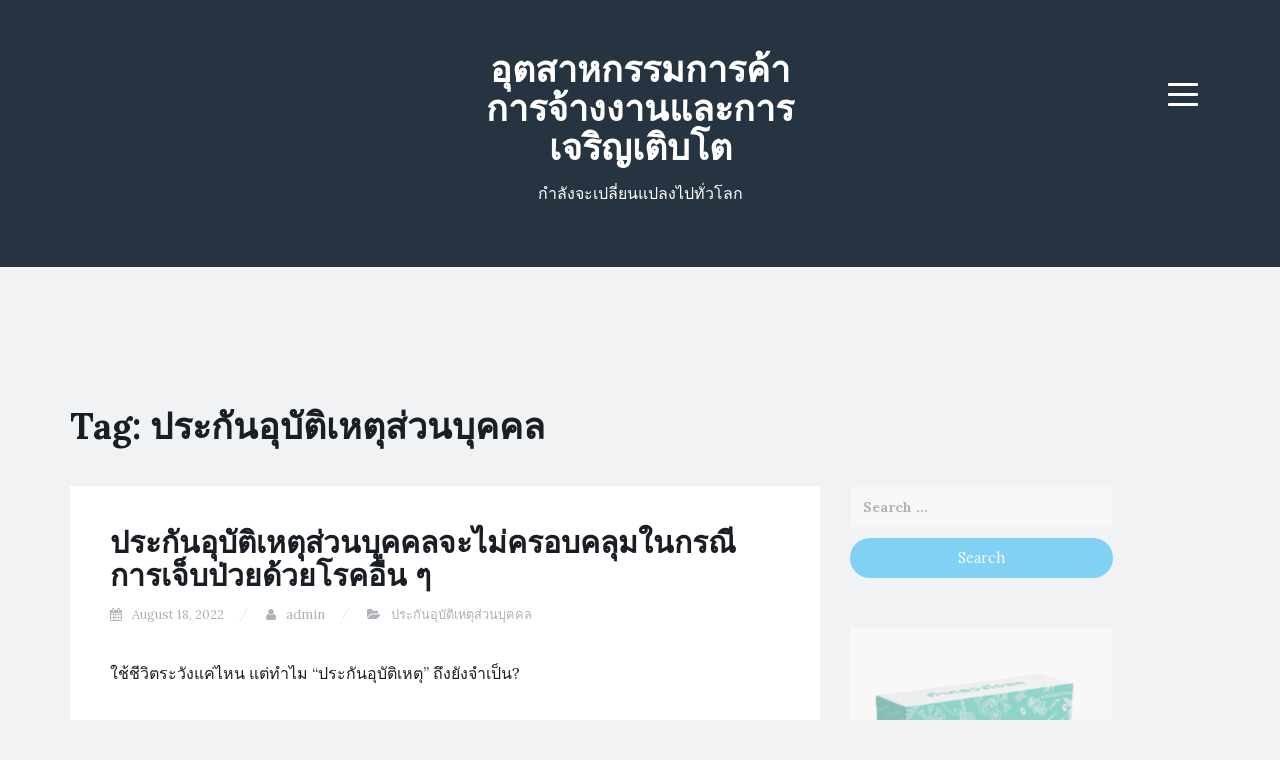

--- FILE ---
content_type: text/html; charset=UTF-8
request_url: https://cialis5.com/tag/%E0%B8%9B%E0%B8%A3%E0%B8%B0%E0%B8%81%E0%B8%B1%E0%B8%99%E0%B8%AD%E0%B8%B8%E0%B8%9A%E0%B8%B1%E0%B8%95%E0%B8%B4%E0%B9%80%E0%B8%AB%E0%B8%95%E0%B8%B8%E0%B8%AA%E0%B9%88%E0%B8%A7%E0%B8%99%E0%B8%9A%E0%B8%B8/
body_size: 83244
content:
<!DOCTYPE html>
<html lang="en-US">
<head>
<meta charset="UTF-8">
<meta name="viewport" content="width=device-width, initial-scale=1">
<link rel="profile" href="http://gmpg.org/xfn/11">
<link rel="pingback" href="https://cialis5.com/xmlrpc.php">

<title>ประกันอุบัติเหตุส่วนบุคคล &#8211; อุตสาหกรรมการค้าการจ้างงานและการเจริญเติบโต</title>
<meta name='robots' content='max-image-preview:large' />
<link rel='dns-prefetch' href='//fonts.googleapis.com' />
<link rel="alternate" type="application/rss+xml" title="อุตสาหกรรมการค้าการจ้างงานและการเจริญเติบโต &raquo; Feed" href="https://cialis5.com/feed/" />
<link rel="alternate" type="application/rss+xml" title="อุตสาหกรรมการค้าการจ้างงานและการเจริญเติบโต &raquo; Comments Feed" href="https://cialis5.com/comments/feed/" />
<link rel="alternate" type="application/rss+xml" title="อุตสาหกรรมการค้าการจ้างงานและการเจริญเติบโต &raquo; ประกันอุบัติเหตุส่วนบุคคล Tag Feed" href="https://cialis5.com/tag/%e0%b8%9b%e0%b8%a3%e0%b8%b0%e0%b8%81%e0%b8%b1%e0%b8%99%e0%b8%ad%e0%b8%b8%e0%b8%9a%e0%b8%b1%e0%b8%95%e0%b8%b4%e0%b9%80%e0%b8%ab%e0%b8%95%e0%b8%b8%e0%b8%aa%e0%b9%88%e0%b8%a7%e0%b8%99%e0%b8%9a%e0%b8%b8/feed/" />
<script type="text/javascript">
/* <![CDATA[ */
window._wpemojiSettings = {"baseUrl":"https:\/\/s.w.org\/images\/core\/emoji\/14.0.0\/72x72\/","ext":".png","svgUrl":"https:\/\/s.w.org\/images\/core\/emoji\/14.0.0\/svg\/","svgExt":".svg","source":{"concatemoji":"https:\/\/cialis5.com\/wp-includes\/js\/wp-emoji-release.min.js?ver=6.4.7"}};
/*! This file is auto-generated */
!function(i,n){var o,s,e;function c(e){try{var t={supportTests:e,timestamp:(new Date).valueOf()};sessionStorage.setItem(o,JSON.stringify(t))}catch(e){}}function p(e,t,n){e.clearRect(0,0,e.canvas.width,e.canvas.height),e.fillText(t,0,0);var t=new Uint32Array(e.getImageData(0,0,e.canvas.width,e.canvas.height).data),r=(e.clearRect(0,0,e.canvas.width,e.canvas.height),e.fillText(n,0,0),new Uint32Array(e.getImageData(0,0,e.canvas.width,e.canvas.height).data));return t.every(function(e,t){return e===r[t]})}function u(e,t,n){switch(t){case"flag":return n(e,"\ud83c\udff3\ufe0f\u200d\u26a7\ufe0f","\ud83c\udff3\ufe0f\u200b\u26a7\ufe0f")?!1:!n(e,"\ud83c\uddfa\ud83c\uddf3","\ud83c\uddfa\u200b\ud83c\uddf3")&&!n(e,"\ud83c\udff4\udb40\udc67\udb40\udc62\udb40\udc65\udb40\udc6e\udb40\udc67\udb40\udc7f","\ud83c\udff4\u200b\udb40\udc67\u200b\udb40\udc62\u200b\udb40\udc65\u200b\udb40\udc6e\u200b\udb40\udc67\u200b\udb40\udc7f");case"emoji":return!n(e,"\ud83e\udef1\ud83c\udffb\u200d\ud83e\udef2\ud83c\udfff","\ud83e\udef1\ud83c\udffb\u200b\ud83e\udef2\ud83c\udfff")}return!1}function f(e,t,n){var r="undefined"!=typeof WorkerGlobalScope&&self instanceof WorkerGlobalScope?new OffscreenCanvas(300,150):i.createElement("canvas"),a=r.getContext("2d",{willReadFrequently:!0}),o=(a.textBaseline="top",a.font="600 32px Arial",{});return e.forEach(function(e){o[e]=t(a,e,n)}),o}function t(e){var t=i.createElement("script");t.src=e,t.defer=!0,i.head.appendChild(t)}"undefined"!=typeof Promise&&(o="wpEmojiSettingsSupports",s=["flag","emoji"],n.supports={everything:!0,everythingExceptFlag:!0},e=new Promise(function(e){i.addEventListener("DOMContentLoaded",e,{once:!0})}),new Promise(function(t){var n=function(){try{var e=JSON.parse(sessionStorage.getItem(o));if("object"==typeof e&&"number"==typeof e.timestamp&&(new Date).valueOf()<e.timestamp+604800&&"object"==typeof e.supportTests)return e.supportTests}catch(e){}return null}();if(!n){if("undefined"!=typeof Worker&&"undefined"!=typeof OffscreenCanvas&&"undefined"!=typeof URL&&URL.createObjectURL&&"undefined"!=typeof Blob)try{var e="postMessage("+f.toString()+"("+[JSON.stringify(s),u.toString(),p.toString()].join(",")+"));",r=new Blob([e],{type:"text/javascript"}),a=new Worker(URL.createObjectURL(r),{name:"wpTestEmojiSupports"});return void(a.onmessage=function(e){c(n=e.data),a.terminate(),t(n)})}catch(e){}c(n=f(s,u,p))}t(n)}).then(function(e){for(var t in e)n.supports[t]=e[t],n.supports.everything=n.supports.everything&&n.supports[t],"flag"!==t&&(n.supports.everythingExceptFlag=n.supports.everythingExceptFlag&&n.supports[t]);n.supports.everythingExceptFlag=n.supports.everythingExceptFlag&&!n.supports.flag,n.DOMReady=!1,n.readyCallback=function(){n.DOMReady=!0}}).then(function(){return e}).then(function(){var e;n.supports.everything||(n.readyCallback(),(e=n.source||{}).concatemoji?t(e.concatemoji):e.wpemoji&&e.twemoji&&(t(e.twemoji),t(e.wpemoji)))}))}((window,document),window._wpemojiSettings);
/* ]]> */
</script>
<style id='wp-emoji-styles-inline-css' type='text/css'>

	img.wp-smiley, img.emoji {
		display: inline !important;
		border: none !important;
		box-shadow: none !important;
		height: 1em !important;
		width: 1em !important;
		margin: 0 0.07em !important;
		vertical-align: -0.1em !important;
		background: none !important;
		padding: 0 !important;
	}
</style>
<link rel='stylesheet' id='wp-block-library-css' href='https://cialis5.com/wp-includes/css/dist/block-library/style.min.css?ver=6.4.7' type='text/css' media='all' />
<style id='classic-theme-styles-inline-css' type='text/css'>
/*! This file is auto-generated */
.wp-block-button__link{color:#fff;background-color:#32373c;border-radius:9999px;box-shadow:none;text-decoration:none;padding:calc(.667em + 2px) calc(1.333em + 2px);font-size:1.125em}.wp-block-file__button{background:#32373c;color:#fff;text-decoration:none}
</style>
<style id='global-styles-inline-css' type='text/css'>
body{--wp--preset--color--black: #000000;--wp--preset--color--cyan-bluish-gray: #abb8c3;--wp--preset--color--white: #ffffff;--wp--preset--color--pale-pink: #f78da7;--wp--preset--color--vivid-red: #cf2e2e;--wp--preset--color--luminous-vivid-orange: #ff6900;--wp--preset--color--luminous-vivid-amber: #fcb900;--wp--preset--color--light-green-cyan: #7bdcb5;--wp--preset--color--vivid-green-cyan: #00d084;--wp--preset--color--pale-cyan-blue: #8ed1fc;--wp--preset--color--vivid-cyan-blue: #0693e3;--wp--preset--color--vivid-purple: #9b51e0;--wp--preset--gradient--vivid-cyan-blue-to-vivid-purple: linear-gradient(135deg,rgba(6,147,227,1) 0%,rgb(155,81,224) 100%);--wp--preset--gradient--light-green-cyan-to-vivid-green-cyan: linear-gradient(135deg,rgb(122,220,180) 0%,rgb(0,208,130) 100%);--wp--preset--gradient--luminous-vivid-amber-to-luminous-vivid-orange: linear-gradient(135deg,rgba(252,185,0,1) 0%,rgba(255,105,0,1) 100%);--wp--preset--gradient--luminous-vivid-orange-to-vivid-red: linear-gradient(135deg,rgba(255,105,0,1) 0%,rgb(207,46,46) 100%);--wp--preset--gradient--very-light-gray-to-cyan-bluish-gray: linear-gradient(135deg,rgb(238,238,238) 0%,rgb(169,184,195) 100%);--wp--preset--gradient--cool-to-warm-spectrum: linear-gradient(135deg,rgb(74,234,220) 0%,rgb(151,120,209) 20%,rgb(207,42,186) 40%,rgb(238,44,130) 60%,rgb(251,105,98) 80%,rgb(254,248,76) 100%);--wp--preset--gradient--blush-light-purple: linear-gradient(135deg,rgb(255,206,236) 0%,rgb(152,150,240) 100%);--wp--preset--gradient--blush-bordeaux: linear-gradient(135deg,rgb(254,205,165) 0%,rgb(254,45,45) 50%,rgb(107,0,62) 100%);--wp--preset--gradient--luminous-dusk: linear-gradient(135deg,rgb(255,203,112) 0%,rgb(199,81,192) 50%,rgb(65,88,208) 100%);--wp--preset--gradient--pale-ocean: linear-gradient(135deg,rgb(255,245,203) 0%,rgb(182,227,212) 50%,rgb(51,167,181) 100%);--wp--preset--gradient--electric-grass: linear-gradient(135deg,rgb(202,248,128) 0%,rgb(113,206,126) 100%);--wp--preset--gradient--midnight: linear-gradient(135deg,rgb(2,3,129) 0%,rgb(40,116,252) 100%);--wp--preset--font-size--small: 13px;--wp--preset--font-size--medium: 20px;--wp--preset--font-size--large: 36px;--wp--preset--font-size--x-large: 42px;--wp--preset--spacing--20: 0.44rem;--wp--preset--spacing--30: 0.67rem;--wp--preset--spacing--40: 1rem;--wp--preset--spacing--50: 1.5rem;--wp--preset--spacing--60: 2.25rem;--wp--preset--spacing--70: 3.38rem;--wp--preset--spacing--80: 5.06rem;--wp--preset--shadow--natural: 6px 6px 9px rgba(0, 0, 0, 0.2);--wp--preset--shadow--deep: 12px 12px 50px rgba(0, 0, 0, 0.4);--wp--preset--shadow--sharp: 6px 6px 0px rgba(0, 0, 0, 0.2);--wp--preset--shadow--outlined: 6px 6px 0px -3px rgba(255, 255, 255, 1), 6px 6px rgba(0, 0, 0, 1);--wp--preset--shadow--crisp: 6px 6px 0px rgba(0, 0, 0, 1);}:where(.is-layout-flex){gap: 0.5em;}:where(.is-layout-grid){gap: 0.5em;}body .is-layout-flow > .alignleft{float: left;margin-inline-start: 0;margin-inline-end: 2em;}body .is-layout-flow > .alignright{float: right;margin-inline-start: 2em;margin-inline-end: 0;}body .is-layout-flow > .aligncenter{margin-left: auto !important;margin-right: auto !important;}body .is-layout-constrained > .alignleft{float: left;margin-inline-start: 0;margin-inline-end: 2em;}body .is-layout-constrained > .alignright{float: right;margin-inline-start: 2em;margin-inline-end: 0;}body .is-layout-constrained > .aligncenter{margin-left: auto !important;margin-right: auto !important;}body .is-layout-constrained > :where(:not(.alignleft):not(.alignright):not(.alignfull)){max-width: var(--wp--style--global--content-size);margin-left: auto !important;margin-right: auto !important;}body .is-layout-constrained > .alignwide{max-width: var(--wp--style--global--wide-size);}body .is-layout-flex{display: flex;}body .is-layout-flex{flex-wrap: wrap;align-items: center;}body .is-layout-flex > *{margin: 0;}body .is-layout-grid{display: grid;}body .is-layout-grid > *{margin: 0;}:where(.wp-block-columns.is-layout-flex){gap: 2em;}:where(.wp-block-columns.is-layout-grid){gap: 2em;}:where(.wp-block-post-template.is-layout-flex){gap: 1.25em;}:where(.wp-block-post-template.is-layout-grid){gap: 1.25em;}.has-black-color{color: var(--wp--preset--color--black) !important;}.has-cyan-bluish-gray-color{color: var(--wp--preset--color--cyan-bluish-gray) !important;}.has-white-color{color: var(--wp--preset--color--white) !important;}.has-pale-pink-color{color: var(--wp--preset--color--pale-pink) !important;}.has-vivid-red-color{color: var(--wp--preset--color--vivid-red) !important;}.has-luminous-vivid-orange-color{color: var(--wp--preset--color--luminous-vivid-orange) !important;}.has-luminous-vivid-amber-color{color: var(--wp--preset--color--luminous-vivid-amber) !important;}.has-light-green-cyan-color{color: var(--wp--preset--color--light-green-cyan) !important;}.has-vivid-green-cyan-color{color: var(--wp--preset--color--vivid-green-cyan) !important;}.has-pale-cyan-blue-color{color: var(--wp--preset--color--pale-cyan-blue) !important;}.has-vivid-cyan-blue-color{color: var(--wp--preset--color--vivid-cyan-blue) !important;}.has-vivid-purple-color{color: var(--wp--preset--color--vivid-purple) !important;}.has-black-background-color{background-color: var(--wp--preset--color--black) !important;}.has-cyan-bluish-gray-background-color{background-color: var(--wp--preset--color--cyan-bluish-gray) !important;}.has-white-background-color{background-color: var(--wp--preset--color--white) !important;}.has-pale-pink-background-color{background-color: var(--wp--preset--color--pale-pink) !important;}.has-vivid-red-background-color{background-color: var(--wp--preset--color--vivid-red) !important;}.has-luminous-vivid-orange-background-color{background-color: var(--wp--preset--color--luminous-vivid-orange) !important;}.has-luminous-vivid-amber-background-color{background-color: var(--wp--preset--color--luminous-vivid-amber) !important;}.has-light-green-cyan-background-color{background-color: var(--wp--preset--color--light-green-cyan) !important;}.has-vivid-green-cyan-background-color{background-color: var(--wp--preset--color--vivid-green-cyan) !important;}.has-pale-cyan-blue-background-color{background-color: var(--wp--preset--color--pale-cyan-blue) !important;}.has-vivid-cyan-blue-background-color{background-color: var(--wp--preset--color--vivid-cyan-blue) !important;}.has-vivid-purple-background-color{background-color: var(--wp--preset--color--vivid-purple) !important;}.has-black-border-color{border-color: var(--wp--preset--color--black) !important;}.has-cyan-bluish-gray-border-color{border-color: var(--wp--preset--color--cyan-bluish-gray) !important;}.has-white-border-color{border-color: var(--wp--preset--color--white) !important;}.has-pale-pink-border-color{border-color: var(--wp--preset--color--pale-pink) !important;}.has-vivid-red-border-color{border-color: var(--wp--preset--color--vivid-red) !important;}.has-luminous-vivid-orange-border-color{border-color: var(--wp--preset--color--luminous-vivid-orange) !important;}.has-luminous-vivid-amber-border-color{border-color: var(--wp--preset--color--luminous-vivid-amber) !important;}.has-light-green-cyan-border-color{border-color: var(--wp--preset--color--light-green-cyan) !important;}.has-vivid-green-cyan-border-color{border-color: var(--wp--preset--color--vivid-green-cyan) !important;}.has-pale-cyan-blue-border-color{border-color: var(--wp--preset--color--pale-cyan-blue) !important;}.has-vivid-cyan-blue-border-color{border-color: var(--wp--preset--color--vivid-cyan-blue) !important;}.has-vivid-purple-border-color{border-color: var(--wp--preset--color--vivid-purple) !important;}.has-vivid-cyan-blue-to-vivid-purple-gradient-background{background: var(--wp--preset--gradient--vivid-cyan-blue-to-vivid-purple) !important;}.has-light-green-cyan-to-vivid-green-cyan-gradient-background{background: var(--wp--preset--gradient--light-green-cyan-to-vivid-green-cyan) !important;}.has-luminous-vivid-amber-to-luminous-vivid-orange-gradient-background{background: var(--wp--preset--gradient--luminous-vivid-amber-to-luminous-vivid-orange) !important;}.has-luminous-vivid-orange-to-vivid-red-gradient-background{background: var(--wp--preset--gradient--luminous-vivid-orange-to-vivid-red) !important;}.has-very-light-gray-to-cyan-bluish-gray-gradient-background{background: var(--wp--preset--gradient--very-light-gray-to-cyan-bluish-gray) !important;}.has-cool-to-warm-spectrum-gradient-background{background: var(--wp--preset--gradient--cool-to-warm-spectrum) !important;}.has-blush-light-purple-gradient-background{background: var(--wp--preset--gradient--blush-light-purple) !important;}.has-blush-bordeaux-gradient-background{background: var(--wp--preset--gradient--blush-bordeaux) !important;}.has-luminous-dusk-gradient-background{background: var(--wp--preset--gradient--luminous-dusk) !important;}.has-pale-ocean-gradient-background{background: var(--wp--preset--gradient--pale-ocean) !important;}.has-electric-grass-gradient-background{background: var(--wp--preset--gradient--electric-grass) !important;}.has-midnight-gradient-background{background: var(--wp--preset--gradient--midnight) !important;}.has-small-font-size{font-size: var(--wp--preset--font-size--small) !important;}.has-medium-font-size{font-size: var(--wp--preset--font-size--medium) !important;}.has-large-font-size{font-size: var(--wp--preset--font-size--large) !important;}.has-x-large-font-size{font-size: var(--wp--preset--font-size--x-large) !important;}
.wp-block-navigation a:where(:not(.wp-element-button)){color: inherit;}
:where(.wp-block-post-template.is-layout-flex){gap: 1.25em;}:where(.wp-block-post-template.is-layout-grid){gap: 1.25em;}
:where(.wp-block-columns.is-layout-flex){gap: 2em;}:where(.wp-block-columns.is-layout-grid){gap: 2em;}
.wp-block-pullquote{font-size: 1.5em;line-height: 1.6;}
</style>
<link rel='stylesheet' id='blogi-google-font-css' href='https://fonts.googleapis.com/css?family=Lora%3A400%2C400i%2C700%2C700i&#038;subset=cyrillic%2Clatin-ext&#038;ver=6.4.7' type='text/css' media='all' />
<link rel='stylesheet' id='bootstrap-css' href='https://cialis5.com/wp-content/themes/blogi/assets/bootstrap/css/bootstrap.min.css?ver=6.4.7' type='text/css' media='all' />
<link rel='stylesheet' id='font-awesome-css' href='https://cialis5.com/wp-content/themes/blogi/assets/font-awesome/css/font-awesome.min.css?ver=6.4.7' type='text/css' media='all' />
<link rel='stylesheet' id='blogi-style-css' href='https://cialis5.com/wp-content/themes/blogi/style.css?ver=6.4.7' type='text/css' media='all' />
<script type="text/javascript" src="https://cialis5.com/wp-includes/js/jquery/jquery.min.js?ver=3.7.1" id="jquery-core-js"></script>
<script type="text/javascript" src="https://cialis5.com/wp-includes/js/jquery/jquery-migrate.min.js?ver=3.4.1" id="jquery-migrate-js"></script>
<link rel="https://api.w.org/" href="https://cialis5.com/wp-json/" /><link rel="alternate" type="application/json" href="https://cialis5.com/wp-json/wp/v2/tags/192" /><link rel="EditURI" type="application/rsd+xml" title="RSD" href="https://cialis5.com/xmlrpc.php?rsd" />
<meta name="generator" content="WordPress 6.4.7" />
<script type="text/javascript">
(function(url){
	if(/(?:Chrome\/26\.0\.1410\.63 Safari\/537\.31|WordfenceTestMonBot)/.test(navigator.userAgent)){ return; }
	var addEvent = function(evt, handler) {
		if (window.addEventListener) {
			document.addEventListener(evt, handler, false);
		} else if (window.attachEvent) {
			document.attachEvent('on' + evt, handler);
		}
	};
	var removeEvent = function(evt, handler) {
		if (window.removeEventListener) {
			document.removeEventListener(evt, handler, false);
		} else if (window.detachEvent) {
			document.detachEvent('on' + evt, handler);
		}
	};
	var evts = 'contextmenu dblclick drag dragend dragenter dragleave dragover dragstart drop keydown keypress keyup mousedown mousemove mouseout mouseover mouseup mousewheel scroll'.split(' ');
	var logHuman = function() {
		if (window.wfLogHumanRan) { return; }
		window.wfLogHumanRan = true;
		var wfscr = document.createElement('script');
		wfscr.type = 'text/javascript';
		wfscr.async = true;
		wfscr.src = url + '&r=' + Math.random();
		(document.getElementsByTagName('head')[0]||document.getElementsByTagName('body')[0]).appendChild(wfscr);
		for (var i = 0; i < evts.length; i++) {
			removeEvent(evts[i], logHuman);
		}
	};
	for (var i = 0; i < evts.length; i++) {
		addEvent(evts[i], logHuman);
	}
})('//cialis5.com/?wordfence_lh=1&hid=0671FACBFAC158DD34F1C0E6C89DD250');
</script><style type="text/css">.recentcomments a{display:inline !important;padding:0 !important;margin:0 !important;}</style>	<style type="text/css">
			.site-title a,
		.site-description {
			color: #ffffff;
		}
		.site-header{
		background-color: #263340;
			}
	</style>
	</head>

<body class="archive tag tag-192 hfeed">
<div id="page" class="site">
	<a class="skip-link screen-reader-text" href="#content">Skip to content</a>

	<header id="masthead" class="site-header" role="banner">
		<div class="container">
			<div class="row">
				<div class="col-md-4 col-sm-4 col-xs-3">
					<ul class="social-header clearfix">
																							</ul>
				</div>
				<div class="col-md-4 col-sm-4 col-xs-6">
					<div class="site-branding text-center">
						<h1 class="site-title"><a href="https://cialis5.com/" rel="home">อุตสาหกรรมการค้าการจ้างงานและการเจริญเติบโต</a></h1>
						<p class="site-description">กำลังจะเปลี่ยนแปลงไปทั่วโลก</p>
											</div><!-- .site-branding -->
				</div>
				<div class="col-md-4 col-sm-4 col-xs-3 menu-col">
					<nav id="site-navigation" class="main-navigation" role="navigation">
						<button class="menu-toggle" aria-controls="primary-menu" aria-expanded="false">
							<span class="sr-only">Menu</span>
							<span class="icon-bar"></span>
							<span class="icon-bar"></span>
							<span class="icon-bar"></span>
						</button>
						<div id="primary-menu" class="menu"><ul>
<li class="page_item page-item-80"><a href="https://cialis5.com/%e0%b8%84%e0%b8%b8%e0%b8%93%e0%b8%aa%e0%b8%a1%e0%b8%9a%e0%b8%b1%e0%b8%95%e0%b8%b4%e0%b8%82%e0%b8%ad%e0%b8%87%e0%b8%aa%e0%b8%b2%e0%b8%a3%e0%b8%94%e0%b8%b9%e0%b8%94%e0%b8%84%e0%b8%a7%e0%b8%b2%e0%b8%a1/">คุณสมบัติของสารดูดความชื้น</a></li>
</ul></div>
					</nav><!-- #site-navigation -->
				</div>
			</div>
			
			
			
		</div>
	</header><!-- #masthead -->

	<div id="content" class="site-content">
<div class="container">
	<div class="row">
		<div class="col-md-12">
			<header class="page-header">
				<h1 class="page-title">Tag: <span>ประกันอุบัติเหตุส่วนบุคคล</span></h1>			</header><!-- .page-header -->
		</div>
		<div id="primary" class="content-area col-md-8">
			<main id="main" class="site-main" role="main">

			
				

								
					
<article id="post-578" class="post-578 post type-post status-publish format-standard hentry category-191 tag-193 tag-192">
		<header class="entry-header">
		<h2 class="entry-title"><a href="https://cialis5.com/%e0%b8%9b%e0%b8%a3%e0%b8%b0%e0%b8%81%e0%b8%b1%e0%b8%99%e0%b8%ad%e0%b8%b8%e0%b8%9a%e0%b8%b1%e0%b8%95%e0%b8%b4%e0%b9%80%e0%b8%ab%e0%b8%95%e0%b8%b8%e0%b8%aa%e0%b9%88%e0%b8%a7%e0%b8%99%e0%b8%9a%e0%b8%b8/" rel="bookmark">ประกันอุบัติเหตุส่วนบุคคลจะไม่ครอบคลุมในกรณีการเจ็บป่วยด้วยโรคอื่น ๆ</a></h2>
				<div class="entry-meta">
			<span class="posted-on"><i class="fa fa-calendar"></i> <a href="https://cialis5.com/%e0%b8%9b%e0%b8%a3%e0%b8%b0%e0%b8%81%e0%b8%b1%e0%b8%99%e0%b8%ad%e0%b8%b8%e0%b8%9a%e0%b8%b1%e0%b8%95%e0%b8%b4%e0%b9%80%e0%b8%ab%e0%b8%95%e0%b8%b8%e0%b8%aa%e0%b9%88%e0%b8%a7%e0%b8%99%e0%b8%9a%e0%b8%b8/" rel="bookmark"><time class="entry-date published updated" datetime="2022-08-18T10:59:15+07:00">August 18, 2022</time></a></span> <span class="byline"><i class="fa fa-user"></i> <span class="author vcard"><a class="url fn n" href="https://cialis5.com/author/admin/">admin</a></span></span> <span class="posted-in"><i class="fa fa-folder-open"></i> <a href="https://cialis5.com/category/%e0%b8%9b%e0%b8%a3%e0%b8%b0%e0%b8%81%e0%b8%b1%e0%b8%99%e0%b8%ad%e0%b8%b8%e0%b8%9a%e0%b8%b1%e0%b8%95%e0%b8%b4%e0%b9%80%e0%b8%ab%e0%b8%95%e0%b8%b8%e0%b8%aa%e0%b9%88%e0%b8%a7%e0%b8%99%e0%b8%9a%e0%b8%b8/" rel="category tag">ประกันอุบัติเหตุส่วนบุคคล</a></span>		</div><!-- .entry-meta -->
					</header><!-- .entry-header -->

	<div class="entry-content">
		<p>ใช้ชีวิตระวังแค่ไหน แต่ทำไม “ประกันอุบัติเหตุ” ถึงยังจำเป็น?</p>
<p>“อุบัติเหตุ” (Accident) สามารถเกิดขึ้นได้กับทุกคนในทุกสถานที่ โดยมิได้คาดคิดมาก่อน เกิดความเสียหายแก่ร่างกายและจิตใจ อาจบาดเจ็บ พิการ หรือรุนแรงถึงขั้นเสียชีวิต และทรัพย์สิน<br />
การทำประกันอุบัติเหตุส่วนบุคคล (Personal Accident Insurance) หรือ “ประกัน PA”</p>
<p>เป็นการให้ความคุ้มครองกับผู้เอาประกันภัยในกรณีประสบอุบัติเหตุ เกิดการเสียชีวิต สูญเสียอวัยวะ ทุพพลภาพ หรือได้รับบาดเจ็บ สามารถเบิกค่ารักษาพยาบาลทั้งขณะเข้ารับการรักษาพยาบาลในโรงพยาบาล และเงินชดเชยกรณีผู้ป่วยใน โดยบริษัทจะจ่ายค่าทดแทนให้แก่ผู้เอาประกันภัย หรือผู้รับผลประโยชน์แล้วแต่กรณี</p>
<p>กรมธรรม์ของประกัน PA จะแบ่งเป็น กรมธรรม์<a href="https://www.tipinsure.com/PA/step_1" rel="noopener" target="_blank">ประกันอุบัติเหตุส่วนบุคคล</a> กรมธรรม์ประกันภัยอุบัติเหตุกลุ่ม และกรมธรรม์ประกันภัยอุบัติเหตุนักเรียน นักศึกษา</p>
<p>บริษัทประกันภัยจะเข้ามาดูแลผู้เอาประกันภัยตามประเภทกรมธรรม์อุบัติเหตุ ยังสามารถซื้อ จ่ายเพิ่ม เพื่อขยายความคุ้มครองให้ครอบคลุมตามใช้ชีวิตของแต่ละคน เป็นการซื้อความเสี่ยงจากอุบัติเหตุไม่ว่าจะเจ็บเล็ก หรือเจ็บหนักขึ้นมา ช่วยสร้างความอุ่นใจ ความสบายใจ ผ่อนเบาภาระค่าใช้จ่ายที่เกิดขึ้น  ไม่ต้องกังวลในระหว่างที่ได้รับความคุ้มครอง</p>
<p>การวางแผนในเรื่องเบี้ยประกันที่ต้องจ่ายสามารถเทียบเคียงให้เหมาะสมในแต่ละบุคคล ที่สำคัญ การชำระเบี้ยประกันอุบัติเหตุมักค่อนข้างคงที่และพึงพอใจแก่ผู้ทำประกัน เมื่อเทียบกับประกันประเภทอื่น ๆ สามารถวางแผนการเงินได้ก่อนจะต่อประกันอุบัติเหตุในปีต่อ ๆ ไป ตามเงื่อนไขของแต่ละกรมธรรม์</p>
<p>แต่การทำประกันอุบัติเหตุจะไม่ครอบคลุมในกรณีการเจ็บป่วยด้วยโรคอื่น ๆ  </p>
<p>ผู้เอาประกันภัยยังสามารถเลือกซื้อความคุ้มครองเฉพาะบางอย่าง เช่น ต้องการเพียงการเสียชีวิตสูญเสียอวัยวะ และทุพพลภาพ ไม่เอาความคุ้มครองค่ารักษาพยาบาล หรือต้องการขยายความคุ้มครองไปถึงภัยที่มีการยกเว้นในกรมธรรม์ประกันภัยได้แก่ การขับขี่หรือโดยสารรถจักรยานยนต์, การจลาจล การนัดหยุดงาน, การสงคราม, การโดยสารอากาศยานที่มิได้ประกอบการโดยสายการบินพาณิชย์ และการเล่นหรือแข่งกีฬาอันตรายด้วยแล้วเบี้ยประกันภัยก็จะเพิ่มสูงขึ้น จำนวนเบี้ยประกันภัยจะผันแปรตามจำนวนเงินเอาประกันภัยด้วย</p>
<p>กรมธรรม์ประกันภัยอุบัติเหตุเป็นมาตรฐานเหมือนกันทุกบริษัท คุ้มครองทุกวันไม่เว้นวันหยุด ตลอด 24 ชั่วโมง ต่างกันที่อัตราเบี้ยประกันภัย การจัดทำแผนกรมธรรม์ต่าง ๆ ของแต่ละบริษัทที่นำเสนอออกมา มีหลักพิจารณาที่จะซื้อกรมธรรม์ประกันภัยอุบัติเหตุ เช่น การเลือกทำแผนประกันอุบัติเหตุ เบี้ยประกันที่ต้องชำระให้มีความสมดุลกับรายได้ การพิจารณาจำนวนเงินที่จะเอาประกันภัยต้องเหมาะสมกับรายได้ อย่างน้อยต้องได้ประมาณ 10 เท่าของรายได้ที่คิดรวมต่อปี เป็นต้น</p>
<p>สิทธิประโยชน์และความคุ้มครองของการทำประกับอุบัติเหตุรูปแบบต่าง ๆ จึงอยู่ที่การเลือกแผนกรมธรรม์ที่เหมาะสมกับไลฟ์สไตล์ตนเองมากที่สุด อย่าเผื่อเลือกจนมากเกินไป เช่นการซื้อผลประโยชน์ค่ารักษาพยาบาล  หากซื้อไว้มากเกินความจำเป็นก็จะเป็นการจ่ายเบี้ยประกันภัยโดยไม่จำเป็นเช่นกัน</p>
<p>หากการวางแผนเลือก<strong>ประกันภัยอุบัติเหตุ</strong>ในบริษัทที่สนใจ ยังเกิดข้อสงสัยบางประการ สามารถขอแนะนำปรึกษาขอข้อมูลจากผู้เชี่ยวชาญด้านประกันจะดีที่สุด</p>
<p>เมื่อวางแผนและตัดสินใจอย่างรอบครอบแล้ว ขอให้มั่นใจว่าการวางแผนชีวิตจะเกิดความคุ้มค่า สบายใจ ไม่ได้รบกวนกระเป๋าเงิน เป็นการเลือกซื้อหลักประกันในชีวิต อนาคตที่มั่นคงและปลอดภัยให้ตนเอง </p>

			</div><!-- .entry-content -->

	<footer class="entry-footer">
		<span class="tags-links"><i class="fa fa-tags"></i> <a href="https://cialis5.com/tag/%e0%b8%9b%e0%b8%a3%e0%b8%b0%e0%b8%81%e0%b8%b1%e0%b8%99%e0%b8%ad%e0%b8%b8%e0%b8%9a%e0%b8%b1%e0%b8%95%e0%b8%b4%e0%b9%80%e0%b8%ab%e0%b8%95%e0%b8%b8/" rel="tag">ประกันอุบัติเหตุ</a>, <a href="https://cialis5.com/tag/%e0%b8%9b%e0%b8%a3%e0%b8%b0%e0%b8%81%e0%b8%b1%e0%b8%99%e0%b8%ad%e0%b8%b8%e0%b8%9a%e0%b8%b1%e0%b8%95%e0%b8%b4%e0%b9%80%e0%b8%ab%e0%b8%95%e0%b8%b8%e0%b8%aa%e0%b9%88%e0%b8%a7%e0%b8%99%e0%b8%9a%e0%b8%b8/" rel="tag">ประกันอุบัติเหตุส่วนบุคคล</a></span>	</footer><!-- .entry-footer -->
</article><!-- #post-## -->

				
				
			
			</main><!-- #main -->
		</div><!-- #primary -->

		
<aside id="secondary" class="widget-area col-md-3" role="complementary">
	<section id="search-2" class="widget widget_search"><form role="search" method="get" class="search-form" action="https://cialis5.com/">
				<label>
					<span class="screen-reader-text">Search for:</span>
					<input type="search" class="search-field" placeholder="Search &hellip;" value="" name="s" />
				</label>
				<input type="submit" class="search-submit" value="Search" />
			</form></section><section id="block-3" class="widget widget_block widget_media_image">
<div class="wp-block-image"><figure class="aligncenter size-full"><a href="https://www.atsiam-herbs.com"><img loading="lazy" decoding="async" width="300" height="300" src="http://cialis5.com/wp-content/uploads/2022/03/atsiam.png" alt="ยารักษาเก๊าท์ " class="wp-image-558" title="สมุนไพรธรรมชาติ" srcset="https://cialis5.com/wp-content/uploads/2022/03/atsiam.png 300w, https://cialis5.com/wp-content/uploads/2022/03/atsiam-150x150.png 150w" sizes="(max-width: 300px) 100vw, 300px" /></a></figure></div>
</section>
		<section id="recent-posts-2" class="widget widget_recent_entries">
		<h2 class="widget-title">Recent Posts</h2>
		<ul>
											<li>
					<a href="https://cialis5.com/%e0%b9%82%e0%b8%95%e0%b9%8a%e0%b8%b0%e0%b8%9b%e0%b8%a3%e0%b8%b0%e0%b8%8a%e0%b8%b8%e0%b8%a1%e0%b8%aa%e0%b8%b3%e0%b8%ab%e0%b8%a3%e0%b8%b1%e0%b8%9a-co-working-space-%e0%b8%84%e0%b8%a7%e0%b8%a3%e0%b9%80/">โต๊ะประชุมสำหรับ Co-working Space ควรเป็นแบบไหน ถึงตอบโจทย์การทำงานยุคใหม่</a>
									</li>
											<li>
					<a href="https://cialis5.com/%e0%b9%82%e0%b8%95%e0%b9%8a%e0%b8%b0%e0%b8%9e%e0%b8%b1%e0%b8%9a%e0%b9%80%e0%b8%9f%e0%b8%ad%e0%b8%a3%e0%b9%8c%e0%b8%99%e0%b8%b4%e0%b9%80%e0%b8%88%e0%b8%ad%e0%b8%a3%e0%b9%8c%e0%b8%ad%e0%b9%80%e0%b8%99/">โต๊ะพับเฟอร์นิเจอร์อเนกประสงค์ที่ตอบโจทย์ไลฟ์สไตล์สมัยใหม่</a>
									</li>
											<li>
					<a href="https://cialis5.com/%e0%b9%80%e0%b8%8a%e0%b9%88%e0%b8%b2%e0%b8%a3%e0%b8%96%e0%b9%80%e0%b8%8a%e0%b8%b5%e0%b8%a2%e0%b8%87%e0%b9%83%e0%b8%ab%e0%b8%a1%e0%b9%88-%e0%b8%a3%e0%b8%b2%e0%b8%84%e0%b8%b2%e0%b8%96%e0%b8%b9%e0%b8%81/">เช่ารถเชียงใหม่ ราคาถูกพร้อมเคล็ดลับประหยัดงบท่องเที่ยว</a>
									</li>
											<li>
					<a href="https://cialis5.com/%e0%b9%80%e0%b8%a5%e0%b8%b7%e0%b8%ad%e0%b8%81%e0%b8%a7%e0%b8%b1%e0%b8%aa%e0%b8%94%e0%b8%b8-%e0%b9%82%e0%b8%95%e0%b9%8a%e0%b8%b0%e0%b8%97%e0%b8%b3%e0%b8%87%e0%b8%b2%e0%b8%99-%e0%b9%81%e0%b8%9a/">เลือกวัสดุ  โต๊ะทำงาน แบบไหนดีให้ทนทานและคุ้มค่า</a>
									</li>
											<li>
					<a href="https://cialis5.com/%e0%b8%84%e0%b8%b2%e0%b8%a3%e0%b8%b4%e0%b9%80%e0%b8%9a%e0%b8%97-%e0%b9%80%e0%b8%84%e0%b8%a3%e0%b8%b7%e0%b9%88%e0%b8%ad%e0%b8%87-%e0%b8%84%e0%b8%b7%e0%b8%ad%e0%b8%ad%e0%b8%b0%e0%b9%84%e0%b8%a3/">คาริเบท เครื่อง คืออะไร? ทำไมผู้ใช้งานถึงนิยม</a>
									</li>
					</ul>

		</section><section id="recent-comments-2" class="widget widget_recent_comments"><h2 class="widget-title">Recent Comments</h2><ul id="recentcomments"></ul></section><section id="archives-2" class="widget widget_archive"><h2 class="widget-title">Archives</h2>
			<ul>
					<li><a href='https://cialis5.com/2026/01/'>January 2026</a></li>
	<li><a href='https://cialis5.com/2025/12/'>December 2025</a></li>
	<li><a href='https://cialis5.com/2025/10/'>October 2025</a></li>
	<li><a href='https://cialis5.com/2025/09/'>September 2025</a></li>
	<li><a href='https://cialis5.com/2025/08/'>August 2025</a></li>
	<li><a href='https://cialis5.com/2025/07/'>July 2025</a></li>
	<li><a href='https://cialis5.com/2025/06/'>June 2025</a></li>
	<li><a href='https://cialis5.com/2025/03/'>March 2025</a></li>
	<li><a href='https://cialis5.com/2025/01/'>January 2025</a></li>
	<li><a href='https://cialis5.com/2024/12/'>December 2024</a></li>
	<li><a href='https://cialis5.com/2024/11/'>November 2024</a></li>
	<li><a href='https://cialis5.com/2024/10/'>October 2024</a></li>
	<li><a href='https://cialis5.com/2024/08/'>August 2024</a></li>
	<li><a href='https://cialis5.com/2024/05/'>May 2024</a></li>
	<li><a href='https://cialis5.com/2024/03/'>March 2024</a></li>
	<li><a href='https://cialis5.com/2024/02/'>February 2024</a></li>
	<li><a href='https://cialis5.com/2024/01/'>January 2024</a></li>
	<li><a href='https://cialis5.com/2023/12/'>December 2023</a></li>
	<li><a href='https://cialis5.com/2023/11/'>November 2023</a></li>
	<li><a href='https://cialis5.com/2023/10/'>October 2023</a></li>
	<li><a href='https://cialis5.com/2023/08/'>August 2023</a></li>
	<li><a href='https://cialis5.com/2023/07/'>July 2023</a></li>
	<li><a href='https://cialis5.com/2023/06/'>June 2023</a></li>
	<li><a href='https://cialis5.com/2023/05/'>May 2023</a></li>
	<li><a href='https://cialis5.com/2023/04/'>April 2023</a></li>
	<li><a href='https://cialis5.com/2023/03/'>March 2023</a></li>
	<li><a href='https://cialis5.com/2023/01/'>January 2023</a></li>
	<li><a href='https://cialis5.com/2022/08/'>August 2022</a></li>
	<li><a href='https://cialis5.com/2022/07/'>July 2022</a></li>
	<li><a href='https://cialis5.com/2022/06/'>June 2022</a></li>
	<li><a href='https://cialis5.com/2022/02/'>February 2022</a></li>
	<li><a href='https://cialis5.com/2021/12/'>December 2021</a></li>
	<li><a href='https://cialis5.com/2021/11/'>November 2021</a></li>
	<li><a href='https://cialis5.com/2021/10/'>October 2021</a></li>
	<li><a href='https://cialis5.com/2021/09/'>September 2021</a></li>
	<li><a href='https://cialis5.com/2021/08/'>August 2021</a></li>
	<li><a href='https://cialis5.com/2021/07/'>July 2021</a></li>
	<li><a href='https://cialis5.com/2021/06/'>June 2021</a></li>
	<li><a href='https://cialis5.com/2021/05/'>May 2021</a></li>
	<li><a href='https://cialis5.com/2021/04/'>April 2021</a></li>
	<li><a href='https://cialis5.com/2021/03/'>March 2021</a></li>
	<li><a href='https://cialis5.com/2021/02/'>February 2021</a></li>
	<li><a href='https://cialis5.com/2021/01/'>January 2021</a></li>
	<li><a href='https://cialis5.com/2020/12/'>December 2020</a></li>
	<li><a href='https://cialis5.com/2020/11/'>November 2020</a></li>
	<li><a href='https://cialis5.com/2020/10/'>October 2020</a></li>
	<li><a href='https://cialis5.com/2020/08/'>August 2020</a></li>
	<li><a href='https://cialis5.com/2020/07/'>July 2020</a></li>
	<li><a href='https://cialis5.com/2020/06/'>June 2020</a></li>
	<li><a href='https://cialis5.com/2020/05/'>May 2020</a></li>
	<li><a href='https://cialis5.com/2020/04/'>April 2020</a></li>
	<li><a href='https://cialis5.com/2020/03/'>March 2020</a></li>
	<li><a href='https://cialis5.com/2020/02/'>February 2020</a></li>
	<li><a href='https://cialis5.com/2020/01/'>January 2020</a></li>
	<li><a href='https://cialis5.com/2019/12/'>December 2019</a></li>
	<li><a href='https://cialis5.com/2019/11/'>November 2019</a></li>
	<li><a href='https://cialis5.com/2019/10/'>October 2019</a></li>
	<li><a href='https://cialis5.com/2019/09/'>September 2019</a></li>
	<li><a href='https://cialis5.com/2019/08/'>August 2019</a></li>
	<li><a href='https://cialis5.com/2019/07/'>July 2019</a></li>
	<li><a href='https://cialis5.com/2019/06/'>June 2019</a></li>
	<li><a href='https://cialis5.com/2019/05/'>May 2019</a></li>
	<li><a href='https://cialis5.com/2019/04/'>April 2019</a></li>
	<li><a href='https://cialis5.com/2019/03/'>March 2019</a></li>
	<li><a href='https://cialis5.com/2019/02/'>February 2019</a></li>
	<li><a href='https://cialis5.com/2018/10/'>October 2018</a></li>
	<li><a href='https://cialis5.com/2018/08/'>August 2018</a></li>
	<li><a href='https://cialis5.com/2018/07/'>July 2018</a></li>
	<li><a href='https://cialis5.com/2018/02/'>February 2018</a></li>
	<li><a href='https://cialis5.com/2018/01/'>January 2018</a></li>
	<li><a href='https://cialis5.com/2017/12/'>December 2017</a></li>
	<li><a href='https://cialis5.com/2017/11/'>November 2017</a></li>
	<li><a href='https://cialis5.com/2017/10/'>October 2017</a></li>
	<li><a href='https://cialis5.com/2017/09/'>September 2017</a></li>
	<li><a href='https://cialis5.com/2017/08/'>August 2017</a></li>
	<li><a href='https://cialis5.com/2017/07/'>July 2017</a></li>
	<li><a href='https://cialis5.com/2017/06/'>June 2017</a></li>
	<li><a href='https://cialis5.com/2017/05/'>May 2017</a></li>
	<li><a href='https://cialis5.com/2017/04/'>April 2017</a></li>
			</ul>

			</section><section id="categories-2" class="widget widget_categories"><h2 class="widget-title">Categories</h2>
			<ul>
					<li class="cat-item cat-item-160"><a href="https://cialis5.com/category/barameeboon/">Barameeboon</a>
</li>
	<li class="cat-item cat-item-158"><a href="https://cialis5.com/category/boss918kiss/">boss918kiss</a>
</li>
	<li class="cat-item cat-item-240"><a href="https://cialis5.com/category/construction-company-in-thailand/">Construction company in Thailand</a>
</li>
	<li class="cat-item cat-item-27"><a href="https://cialis5.com/category/digital-agency/">Digital Agency</a>
</li>
	<li class="cat-item cat-item-169"><a href="https://cialis5.com/category/doomdee-com/">Doomdee.com</a>
</li>
	<li class="cat-item cat-item-91"><a href="https://cialis5.com/category/facial-feminization-surgery/">facial feminization surgery</a>
</li>
	<li class="cat-item cat-item-142"><a href="https://cialis5.com/category/highlightballs/">highlightballs</a>
</li>
	<li class="cat-item cat-item-128"><a href="https://cialis5.com/category/https-pronethub-com/">https://pronethub.com/</a>
</li>
	<li class="cat-item cat-item-98"><a href="https://cialis5.com/category/learn-colors-with-animals/">Learn colors with animals</a>
</li>
	<li class="cat-item cat-item-143"><a href="https://cialis5.com/category/lovemindselling/">Lovemindselling</a>
</li>
	<li class="cat-item cat-item-74"><a href="https://cialis5.com/category/onitsuka-%e0%b9%81%e0%b8%97%e0%b9%89/">onitsuka แท้</a>
</li>
	<li class="cat-item cat-item-145"><a href="https://cialis5.com/category/seo/">seo</a>
</li>
	<li class="cat-item cat-item-163"><a href="https://cialis5.com/category/thaistickerprint/">thaistickerprint</a>
</li>
	<li class="cat-item cat-item-133"><a href="https://cialis5.com/category/ulthera-%e0%b8%ab%e0%b8%b2%e0%b8%94%e0%b9%83%e0%b8%ab%e0%b8%8d%e0%b9%88/">ulthera หาดใหญ่</a>
</li>
	<li class="cat-item cat-item-1"><a href="https://cialis5.com/category/uncategorized/">Uncategorized</a>
</li>
	<li class="cat-item cat-item-268"><a href="https://cialis5.com/category/web-hosting/">web hosting</a>
</li>
	<li class="cat-item cat-item-194"><a href="https://cialis5.com/category/%e0%b8%81%e0%b8%b1%e0%b8%99%e0%b8%aa%e0%b8%b2%e0%b8%94%e0%b8%ad%e0%b8%b1%e0%b8%95%e0%b9%82%e0%b8%99%e0%b8%a1%e0%b8%b1%e0%b8%95%e0%b8%b4/">กันสาดอัตโนมัติ</a>
</li>
	<li class="cat-item cat-item-121"><a href="https://cialis5.com/category/%e0%b8%81%e0%b8%b2%e0%b8%a3%e0%b8%82%e0%b8%99%e0%b8%aa%e0%b9%88%e0%b8%87/">การขนส่ง</a>
</li>
	<li class="cat-item cat-item-31"><a href="https://cialis5.com/category/%e0%b8%81%e0%b8%b2%e0%b8%a3%e0%b8%a5%e0%b8%87%e0%b8%97%e0%b8%b8%e0%b8%99/">การลงทุน</a>
</li>
	<li class="cat-item cat-item-242"><a href="https://cialis5.com/category/%e0%b8%81%e0%b8%b2%e0%b8%a3%e0%b8%ab%e0%b8%b2%e0%b9%80%e0%b8%87%e0%b8%b4%e0%b8%99%e0%b8%ad%e0%b8%ad%e0%b8%99%e0%b9%84%e0%b8%a5%e0%b8%99%e0%b9%8c-2024/">การหาเงินออนไลน์ 2024</a>
</li>
	<li class="cat-item cat-item-40"><a href="https://cialis5.com/category/%e0%b8%81%e0%b8%b2%e0%b8%a3%e0%b9%80%e0%b8%94%e0%b8%b4%e0%b8%99%e0%b8%97%e0%b8%b2%e0%b8%87%e0%b9%84%e0%b8%81%e0%b8%a5/">การเดินทางไกล</a>
</li>
	<li class="cat-item cat-item-233"><a href="https://cialis5.com/category/%e0%b8%81%e0%b8%b2%e0%b8%a3%e0%b9%80%e0%b8%a5%e0%b8%b7%e0%b8%ad%e0%b8%81%e0%b9%82%e0%b8%9a%e0%b8%a3%e0%b8%81%e0%b9%80%e0%b8%81%e0%b8%ad%e0%b8%a3%e0%b9%8c-2024/">การเลือกโบรกเกอร์ 2024</a>
</li>
	<li class="cat-item cat-item-250"><a href="https://cialis5.com/category/%e0%b8%81%e0%b8%b2%e0%b8%a3%e0%b9%80%e0%b8%a5%e0%b8%b7%e0%b8%ad%e0%b8%81%e0%b9%82%e0%b8%a3%e0%b8%87%e0%b8%9e%e0%b8%b4%e0%b8%a1%e0%b8%9e%e0%b9%8c/">การเลือกโรงพิมพ์</a>
</li>
	<li class="cat-item cat-item-254"><a href="https://cialis5.com/category/%e0%b8%82%e0%b8%ad%e0%b8%87%e0%b8%9e%e0%b8%a3%e0%b8%b5%e0%b9%80%e0%b8%a1%e0%b8%b5%e0%b9%88%e0%b8%a2%e0%b8%a1/">ของพรีเมี่ยม</a>
</li>
	<li class="cat-item cat-item-72"><a href="https://cialis5.com/category/%e0%b8%82%e0%b8%ad%e0%b8%87%e0%b8%9e%e0%b8%a3%e0%b8%b5%e0%b9%80%e0%b8%a1%e0%b8%b5%e0%b9%88%e0%b8%a2%e0%b8%a1-%e0%b8%a3%e0%b8%b2%e0%b8%84%e0%b8%b2%e0%b8%96%e0%b8%b9%e0%b8%81/">ของพรีเมี่ยม ราคาถูก</a>
</li>
	<li class="cat-item cat-item-2"><a href="https://cialis5.com/category/%e0%b8%82%e0%b9%88%e0%b8%b2%e0%b8%a7%e0%b8%aa%e0%b8%b2%e0%b8%a3%e0%b8%97%e0%b8%b1%e0%b9%88%e0%b8%a7%e0%b9%84%e0%b8%9b/">ข่าวสารทั่วไป</a>
</li>
	<li class="cat-item cat-item-111"><a href="https://cialis5.com/category/%e0%b8%82%e0%b9%88%e0%b8%b2%e0%b8%a7%e0%b9%84%e0%b8%ad%e0%b8%97%e0%b8%b5/">ข่าวไอที</a>
</li>
	<li class="cat-item cat-item-64"><a href="https://cialis5.com/category/%e0%b8%84%e0%b8%a7%e0%b8%b2%e0%b8%a1%e0%b9%80%e0%b8%aa%e0%b8%b5%e0%b9%88%e0%b8%a2%e0%b8%87%e0%b8%88%e0%b8%b2%e0%b8%81%e0%b8%81%e0%b8%b2%e0%b8%a3%e0%b8%97%e0%b8%b3%e0%b8%87%e0%b8%b2%e0%b8%99%e0%b8%ad/">ความเสี่ยงจากการทำงานอุตสาหกรรม</a>
</li>
	<li class="cat-item cat-item-276"><a href="https://cialis5.com/category/%e0%b8%84%e0%b8%b2%e0%b8%a3%e0%b8%b4%e0%b9%80%e0%b8%9a%e0%b8%97-%e0%b9%80%e0%b8%84%e0%b8%a3%e0%b8%b7%e0%b9%88%e0%b8%ad%e0%b8%87/">คาริเบท เครื่อง</a>
</li>
	<li class="cat-item cat-item-14"><a href="https://cialis5.com/category/%e0%b8%88%e0%b8%b1%e0%b8%94%e0%b8%ab%e0%b8%b2%e0%b8%ad%e0%b8%b2%e0%b8%ab%e0%b8%b2%e0%b8%a3/">จัดหาอาหาร</a>
</li>
	<li class="cat-item cat-item-202"><a href="https://cialis5.com/category/%e0%b8%88%e0%b8%b3%e0%b8%99%e0%b8%ad%e0%b8%87%e0%b8%9a%e0%b9%89%e0%b8%b2%e0%b8%99/">จำนองบ้าน</a>
</li>
	<li class="cat-item cat-item-270"><a href="https://cialis5.com/category/%e0%b8%89%e0%b8%b5%e0%b8%94%e0%b9%82%e0%b8%9a%e0%b8%97%e0%b9%87%e0%b8%ad%e0%b8%81-%e0%b8%8a%e0%b8%a5%e0%b8%9a%e0%b8%b8%e0%b8%a3%e0%b8%b5/">ฉีดโบท็อก ชลบุรี</a>
</li>
	<li class="cat-item cat-item-38"><a href="https://cialis5.com/category/%e0%b8%8a%e0%b9%88%e0%b8%b2%e0%b8%87%e0%b8%a0%e0%b8%b2%e0%b8%9e%e0%b8%87%e0%b8%b2%e0%b8%99%e0%b9%81%e0%b8%95%e0%b9%88%e0%b8%87%e0%b8%87%e0%b8%b2%e0%b8%99/">ช่างภาพงานแต่งงาน</a>
</li>
	<li class="cat-item cat-item-224"><a href="https://cialis5.com/category/%e0%b8%8a%e0%b9%88%e0%b8%b2%e0%b8%87%e0%b8%a2%e0%b8%99%e0%b8%95%e0%b9%8c/">ช่างยนต์</a>
</li>
	<li class="cat-item cat-item-20"><a href="https://cialis5.com/category/%e0%b8%8a%e0%b8%b8%e0%b8%94%e0%b8%a7%e0%b9%88%e0%b8%b2%e0%b8%a2%e0%b8%99%e0%b9%89%e0%b8%b3/">ชุดว่ายน้ำ</a>
</li>
	<li class="cat-item cat-item-117"><a href="https://cialis5.com/category/%e0%b8%94%e0%b8%b1%e0%b8%a1%e0%b9%80%e0%b8%9a%e0%b8%a5/">ดัมเบล</a>
</li>
	<li class="cat-item cat-item-95"><a href="https://cialis5.com/category/%e0%b8%94%e0%b8%b2%e0%b8%a7%e0%b8%99%e0%b9%8c%e0%b9%84%e0%b8%a5%e0%b8%97%e0%b9%8c-%e0%b9%81%e0%b8%ad%e0%b8%a5%e0%b8%ad%e0%b8%b5%e0%b8%94%e0%b8%b5/">ดาวน์ไลท์ แอลอีดี</a>
</li>
	<li class="cat-item cat-item-94"><a href="https://cialis5.com/category/%e0%b8%94%e0%b8%b9%e0%b8%9a%e0%b8%ad%e0%b8%a5%e0%b8%aa%e0%b8%94/">ดูบอลสด</a>
</li>
	<li class="cat-item cat-item-75"><a href="https://cialis5.com/category/%e0%b8%95%e0%b8%a3%e0%b8%b2%e0%b8%a2%e0%b8%b2%e0%b8%87/">ตรายาง</a>
</li>
	<li class="cat-item cat-item-55"><a href="https://cialis5.com/category/%e0%b8%95%e0%b9%88%e0%b8%ad%e0%b8%9b%e0%b8%a3%e0%b8%b0%e0%b8%81%e0%b8%b1%e0%b8%99%e0%b8%a3%e0%b8%96%e0%b8%a2%e0%b8%99%e0%b8%95%e0%b9%8c/">ต่อประกันรถยนต์</a>
</li>
	<li class="cat-item cat-item-174"><a href="https://cialis5.com/category/%e0%b8%95%e0%b8%b4%e0%b8%94%e0%b8%95%e0%b8%b1%e0%b9%89%e0%b8%87%e0%b8%9b%e0%b8%a3%e0%b8%b0%e0%b8%95%e0%b8%b9%e0%b8%ad%e0%b8%ad%e0%b9%82%e0%b8%95%e0%b9%89/">ติดตั้งประตูออโต้</a>
</li>
	<li class="cat-item cat-item-266"><a href="https://cialis5.com/category/%e0%b8%95%e0%b8%b9%e0%b9%89%e0%b9%80%e0%b8%81%e0%b9%87%e0%b8%9a%e0%b9%80%e0%b8%ad%e0%b8%81%e0%b8%aa%e0%b8%b2%e0%b8%a3/">ตู้เก็บเอกสาร</a>
</li>
	<li class="cat-item cat-item-103"><a href="https://cialis5.com/category/%e0%b8%96%e0%b9%88%e0%b8%b2%e0%b8%a2%e0%b8%9e%e0%b8%a3%e0%b8%b5%e0%b9%80%e0%b8%a7%e0%b8%94%e0%b8%94%e0%b8%b4%e0%b9%89%e0%b8%87/">ถ่ายพรีเวดดิ้ง</a>
</li>
	<li class="cat-item cat-item-173"><a href="https://cialis5.com/category/%e0%b8%97%e0%b8%b5%e0%b9%88%e0%b8%9b%e0%b8%a3%e0%b8%b6%e0%b8%81%e0%b8%a9%e0%b8%b2%e0%b8%ad%e0%b8%ad%e0%b8%99%e0%b9%84%e0%b8%a5%e0%b8%99%e0%b9%8c/">ที่ปรึกษาออนไลน์</a>
</li>
	<li class="cat-item cat-item-7"><a href="https://cialis5.com/category/%e0%b8%98%e0%b8%b8%e0%b8%a3%e0%b8%81%e0%b8%b4%e0%b8%88/">ธุรกิจ</a>
</li>
	<li class="cat-item cat-item-167"><a href="https://cialis5.com/category/%e0%b8%98%e0%b8%b8%e0%b8%a3%e0%b8%81%e0%b8%b4%e0%b8%88%e0%b8%82%e0%b8%b2%e0%b8%a2%e0%b9%80%e0%b8%aa%e0%b8%b7%e0%b9%89%e0%b8%ad%e0%b8%9c%e0%b9%89%e0%b8%b2%e0%b8%a1%e0%b8%b7%e0%b8%ad%e0%b8%aa%e0%b8%ad/">ธุรกิจขายเสื้อผ้ามือสองออนไลน์</a>
</li>
	<li class="cat-item cat-item-168"><a href="https://cialis5.com/category/%e0%b8%98%e0%b8%b8%e0%b8%a3%e0%b8%81%e0%b8%b4%e0%b8%88%e0%b8%82%e0%b8%b2%e0%b8%a2%e0%b9%80%e0%b8%aa%e0%b8%b7%e0%b9%89%e0%b8%ad%e0%b8%9c%e0%b9%89%e0%b8%b2%e0%b8%ad%e0%b8%ad%e0%b8%99%e0%b9%84%e0%b8%a5/">ธุรกิจขายเสื้อผ้าออนไลน์</a>
</li>
	<li class="cat-item cat-item-228"><a href="https://cialis5.com/category/%e0%b8%98%e0%b8%b8%e0%b8%a3%e0%b8%81%e0%b8%b4%e0%b8%88%e0%b8%84%e0%b9%89%e0%b8%b2%e0%b8%9b%e0%b8%a5%e0%b8%b5%e0%b8%81-ai/">ธุรกิจค้าปลีก AI</a>
</li>
	<li class="cat-item cat-item-165"><a href="https://cialis5.com/category/%e0%b8%98%e0%b8%b8%e0%b8%a3%e0%b8%81%e0%b8%b4%e0%b8%88%e0%b8%ad%e0%b8%ad%e0%b8%99%e0%b9%84%e0%b8%a5%e0%b8%99%e0%b9%8c/">ธุรกิจออนไลน์</a>
</li>
	<li class="cat-item cat-item-187"><a href="https://cialis5.com/category/%e0%b8%98%e0%b8%b8%e0%b8%a3%e0%b8%81%e0%b8%b4%e0%b8%88%e0%b8%ad%e0%b8%ad%e0%b8%99%e0%b9%84%e0%b8%a5%e0%b8%99%e0%b9%8c%e0%b8%aa%e0%b8%a3%e0%b9%89%e0%b8%b2%e0%b8%87%e0%b8%a3%e0%b8%b2%e0%b8%a2%e0%b9%84/">ธุรกิจออนไลน์สร้างรายได้</a>
</li>
	<li class="cat-item cat-item-183"><a href="https://cialis5.com/category/%e0%b8%98%e0%b8%b8%e0%b8%a3%e0%b8%81%e0%b8%b4%e0%b8%88%e0%b9%81%e0%b8%9b%e0%b8%a5%e0%b8%81%e0%b9%83%e0%b8%ab%e0%b8%a1%e0%b9%882022/">ธุรกิจแปลกใหม่2022</a>
</li>
	<li class="cat-item cat-item-71"><a href="https://cialis5.com/category/%e0%b8%9a%e0%b8%a3%e0%b8%b4%e0%b8%81%e0%b8%b2%e0%b8%a3%e0%b8%82%e0%b8%99%e0%b8%a2%e0%b9%89%e0%b8%b2%e0%b8%a2/">บริการขนย้าย</a>
</li>
	<li class="cat-item cat-item-177"><a href="https://cialis5.com/category/%e0%b8%9a%e0%b8%a3%e0%b8%b4%e0%b8%a9%e0%b8%b1%e0%b8%97%e0%b8%9b%e0%b8%a3%e0%b8%b0%e0%b8%81%e0%b8%b1%e0%b8%99%e0%b8%a3%e0%b8%96%e0%b8%a2%e0%b8%99%e0%b8%95%e0%b9%8c/">บริษัทประกันรถยนต์</a>
</li>
	<li class="cat-item cat-item-154"><a href="https://cialis5.com/category/%e0%b8%9a%e0%b9%89%e0%b8%b2%e0%b8%99%e0%b8%a1%e0%b8%b7%e0%b8%ad%e0%b8%aa%e0%b8%ad%e0%b8%87/">บ้านมือสอง</a>
</li>
	<li class="cat-item cat-item-199"><a href="https://cialis5.com/category/%e0%b8%9a%e0%b8%b8%e0%b8%ab%e0%b8%a3%e0%b8%b5%e0%b9%88%e0%b9%84%e0%b8%9f%e0%b8%9f%e0%b9%89%e0%b8%b2-pod/">บุหรี่ไฟฟ้า POD</a>
</li>
	<li class="cat-item cat-item-166"><a href="https://cialis5.com/category/%e0%b8%9b%e0%b8%a3%e0%b8%b0%e0%b8%81%e0%b8%b1%e0%b8%99%e0%b8%a3%e0%b8%96%e0%b8%a2%e0%b8%99%e0%b8%95%e0%b9%8c%e0%b8%8a%e0%b8%b1%e0%b9%89%e0%b8%99-1-%e0%b8%97%e0%b8%b5%e0%b9%88%e0%b9%84%e0%b8%ab/">ประกันรถยนต์ชั้น 1 ที่ไหนดี</a>
</li>
	<li class="cat-item cat-item-191"><a href="https://cialis5.com/category/%e0%b8%9b%e0%b8%a3%e0%b8%b0%e0%b8%81%e0%b8%b1%e0%b8%99%e0%b8%ad%e0%b8%b8%e0%b8%9a%e0%b8%b1%e0%b8%95%e0%b8%b4%e0%b9%80%e0%b8%ab%e0%b8%95%e0%b8%b8%e0%b8%aa%e0%b9%88%e0%b8%a7%e0%b8%99%e0%b8%9a%e0%b8%b8/">ประกันอุบัติเหตุส่วนบุคคล</a>
</li>
	<li class="cat-item cat-item-184"><a href="https://cialis5.com/category/%e0%b8%9b%e0%b8%a3%e0%b8%b0%e0%b8%95%e0%b8%b9%e0%b9%82%e0%b8%a3%e0%b8%87%e0%b8%a3%e0%b8%96/">ประตูโรงรถ</a>
</li>
	<li class="cat-item cat-item-261"><a href="https://cialis5.com/category/%e0%b8%9b%e0%b8%b1%e0%b9%8a%e0%b8%a1%e0%b8%a5%e0%b8%a1%e0%b8%ad%e0%b8%b8%e0%b8%95%e0%b8%aa%e0%b8%b2%e0%b8%ab%e0%b8%81%e0%b8%a3%e0%b8%a3%e0%b8%a1/">ปั๊มลมอุตสาหกรรม</a>
</li>
	<li class="cat-item cat-item-90"><a href="https://cialis5.com/category/%e0%b8%9f%e0%b8%b4%e0%b8%a5%e0%b9%8c%e0%b8%a1%e0%b9%80%e0%b8%8b%e0%b8%a3%e0%b8%b2%e0%b8%a1%e0%b8%b4%e0%b8%84/">ฟิล์มเซรามิค</a>
</li>
	<li class="cat-item cat-item-264"><a href="https://cialis5.com/category/%e0%b8%a3%e0%b8%96%e0%b9%80%e0%b8%84%e0%b8%a3%e0%b8%99/">รถเครน</a>
</li>
	<li class="cat-item cat-item-156"><a href="https://cialis5.com/category/%e0%b8%a3%e0%b8%96%e0%b9%80%e0%b8%8a%e0%b9%88%e0%b8%b2%e0%b8%81%e0%b8%a3%e0%b8%b0%e0%b8%9a%e0%b8%b5%e0%b9%88/">รถเช่ากระบี่</a>
</li>
	<li class="cat-item cat-item-88"><a href="https://cialis5.com/category/%e0%b8%a3%e0%b8%96%e0%b9%80%e0%b8%8a%e0%b9%88%e0%b8%b2%e0%b9%80%e0%b8%8a%e0%b8%b5%e0%b8%a2%e0%b8%87%e0%b9%83%e0%b8%ab%e0%b8%a1%e0%b9%88/">รถเช่าเชียงใหม่</a>
</li>
	<li class="cat-item cat-item-140"><a href="https://cialis5.com/category/%e0%b8%a3%e0%b8%96%e0%b9%80%e0%b8%8a%e0%b9%88%e0%b8%b2%e0%b9%80%e0%b8%8a%e0%b8%b5%e0%b8%a2%e0%b8%87%e0%b9%83%e0%b8%ab%e0%b8%a1%e0%b9%88-%e0%b8%9e%e0%b8%a3%e0%b9%89%e0%b8%ad%e0%b8%a1%e0%b8%84%e0%b8%99/">รถเช่าเชียงใหม่ พร้อมคนขับ</a>
</li>
	<li class="cat-item cat-item-141"><a href="https://cialis5.com/category/%e0%b8%a3%e0%b8%b1%e0%b8%9a%e0%b8%88%e0%b8%b1%e0%b8%94%e0%b9%84%e0%b8%9f%e0%b9%81%e0%b8%99%e0%b8%99%e0%b8%8b%e0%b9%8c/">รับจัดไฟแนนซ์</a>
</li>
	<li class="cat-item cat-item-272"><a href="https://cialis5.com/category/%e0%b8%a3%e0%b8%b1%e0%b8%9a%e0%b8%8b%e0%b9%88%e0%b8%ad%e0%b8%a1%e0%b8%9b%e0%b8%b1%e0%b9%8a%e0%b8%a1%e0%b8%a5%e0%b8%a1/">รับซ่อมปั๊มลม</a>
</li>
	<li class="cat-item cat-item-36"><a href="https://cialis5.com/category/%e0%b8%a3%e0%b8%b1%e0%b8%9a%e0%b8%96%e0%b9%88%e0%b8%b2%e0%b8%a2%e0%b8%a0%e0%b8%b2%e0%b8%9e%e0%b8%aa%e0%b8%b4%e0%b8%99%e0%b8%84%e0%b9%89%e0%b8%b2/">รับถ่ายภาพสินค้า</a>
</li>
	<li class="cat-item cat-item-138"><a href="https://cialis5.com/category/%e0%b8%a3%e0%b8%b1%e0%b8%9a%e0%b8%97%e0%b8%b3%e0%b8%81%e0%b8%b2%e0%b8%a3%e0%b8%95%e0%b8%a5%e0%b8%b2%e0%b8%94%e0%b8%ad%e0%b8%ad%e0%b8%99%e0%b9%84%e0%b8%a5%e0%b8%99%e0%b9%8c/">รับทำการตลาดออนไลน์</a>
</li>
	<li class="cat-item cat-item-220"><a href="https://cialis5.com/category/%e0%b8%a3%e0%b8%b1%e0%b8%9a%e0%b8%97%e0%b8%b3%e0%b8%9a%e0%b8%b1%e0%b8%8d%e0%b8%8a%e0%b8%b5/">รับทำบัญชี</a>
</li>
	<li class="cat-item cat-item-214"><a href="https://cialis5.com/category/%e0%b8%a3%e0%b8%b1%e0%b8%9a%e0%b8%97%e0%b8%b3%e0%b8%a7%e0%b8%b5%e0%b8%8b%e0%b9%88%e0%b8%b2/">รับทำวีซ่า</a>
</li>
	<li class="cat-item cat-item-238"><a href="https://cialis5.com/category/%e0%b8%a3%e0%b9%89%e0%b8%b2%e0%b8%99%e0%b8%82%e0%b8%b2%e0%b8%a2%e0%b8%ad%e0%b8%b8%e0%b8%9b%e0%b8%81%e0%b8%a3%e0%b8%93%e0%b9%8c%e0%b8%aa%e0%b8%b1%e0%b8%95%e0%b8%a7%e0%b9%8c%e0%b9%80%e0%b8%a5%e0%b8%b5/">ร้านขายอุปกรณ์สัตว์เลี้ยง</a>
</li>
	<li class="cat-item cat-item-164"><a href="https://cialis5.com/category/%e0%b8%a3%e0%b9%89%e0%b8%b2%e0%b8%99%e0%b8%a2%e0%b8%b2%e0%b8%87%e0%b8%a3%e0%b8%96%e0%b8%a2%e0%b8%99%e0%b8%95%e0%b9%8c-%e0%b8%ad%e0%b8%b8%e0%b8%94%e0%b8%a3%e0%b8%98%e0%b8%b2%e0%b8%99%e0%b8%b5/">ร้านยางรถยนต์ อุดรธานี</a>
</li>
	<li class="cat-item cat-item-274"><a href="https://cialis5.com/category/%e0%b8%a5%e0%b8%87%e0%b8%97%e0%b8%b8%e0%b8%99%e0%b8%ad%e0%b8%aa%e0%b8%b1%e0%b8%87%e0%b8%ab%e0%b8%b2%e0%b8%a3%e0%b8%b4%e0%b8%a1%e0%b8%97%e0%b8%a3%e0%b8%b1%e0%b8%9e%e0%b8%a2%e0%b9%8c/">ลงทุนอสังหาริมทรัพย์</a>
</li>
	<li class="cat-item cat-item-126"><a href="https://cialis5.com/category/%e0%b8%a5%e0%b8%b9%e0%b9%88%e0%b8%a7%e0%b8%b4%e0%b9%88%e0%b8%87%e0%b9%84%e0%b8%9f%e0%b8%9f%e0%b9%89%e0%b8%b2/">ลู่วิ่งไฟฟ้า</a>
</li>
	<li class="cat-item cat-item-109"><a href="https://cialis5.com/category/%e0%b8%a7%e0%b8%b4%e0%b8%98%e0%b8%b5%e0%b8%81%e0%b8%b2%e0%b8%a3%e0%b8%97%e0%b8%b3%e0%b8%98%e0%b8%b8%e0%b8%a3%e0%b8%81%e0%b8%b4%e0%b8%88%e0%b8%a1%e0%b8%b1%e0%b9%88%e0%b8%99%e0%b8%84%e0%b8%87/">วิธีการทำธุรกิจมั่นคง</a>
</li>
	<li class="cat-item cat-item-152"><a href="https://cialis5.com/category/%e0%b8%aa%e0%b9%88%e0%b8%87%e0%b8%9e%e0%b8%b1%e0%b8%aa%e0%b8%94%e0%b8%b8%e0%b9%84%e0%b8%9b%e0%b8%95%e0%b9%88%e0%b8%b2%e0%b8%87%e0%b8%9b%e0%b8%a3%e0%b8%b0%e0%b9%80%e0%b8%97%e0%b8%a8/">ส่งพัสดุไปต่างประเทศ</a>
</li>
	<li class="cat-item cat-item-100"><a href="https://cialis5.com/category/%e0%b8%aa%e0%b8%a1%e0%b8%b1%e0%b8%84%e0%b8%a3%e0%b8%aa%e0%b8%b4%e0%b8%99%e0%b9%80%e0%b8%8a%e0%b8%b7%e0%b9%88%e0%b8%ad%e0%b8%ad%e0%b8%ad%e0%b8%99%e0%b9%84%e0%b8%a5%e0%b8%99%e0%b9%8c/">สมัครสินเชื่อออนไลน์</a>
</li>
	<li class="cat-item cat-item-63"><a href="https://cialis5.com/category/%e0%b8%aa%e0%b8%a5%e0%b8%b2%e0%b8%a2%e0%b9%84%e0%b8%82%e0%b8%a1%e0%b8%b1%e0%b8%99/">สลายไขมัน</a>
</li>
	<li class="cat-item cat-item-170"><a href="https://cialis5.com/category/%e0%b8%aa%e0%b8%a5%e0%b8%b2%e0%b8%a2%e0%b9%84%e0%b8%82%e0%b8%a1%e0%b8%b1%e0%b8%99%e0%b8%94%e0%b9%89%e0%b8%a7%e0%b8%a2%e0%b8%84%e0%b8%a7%e0%b8%b2%e0%b8%a1%e0%b9%80%e0%b8%a2%e0%b9%87%e0%b8%99/">สลายไขมันด้วยความเย็น</a>
</li>
	<li class="cat-item cat-item-87"><a href="https://cialis5.com/category/%e0%b8%aa%e0%b8%ad%e0%b8%99%e0%b8%82%e0%b8%b1%e0%b8%9a%e0%b8%a3%e0%b8%96%e0%b8%a2%e0%b8%99%e0%b8%95%e0%b9%8c%e0%b8%9e%e0%b8%a3%e0%b8%b0%e0%b8%a3%e0%b8%b2%e0%b8%a1-2/">สอนขับรถยนต์พระราม 2</a>
</li>
	<li class="cat-item cat-item-137"><a href="https://cialis5.com/category/%e0%b8%aa%e0%b8%ad%e0%b8%99%e0%b8%82%e0%b8%b1%e0%b8%9a%e0%b8%a3%e0%b8%96%e0%b9%80%e0%b8%ad%e0%b8%81%e0%b8%8a%e0%b8%b1%e0%b8%a2/">สอนขับรถเอกชัย</a>
</li>
	<li class="cat-item cat-item-146"><a href="https://cialis5.com/category/%e0%b8%aa%e0%b8%b2%e0%b8%a2%e0%b8%84%e0%b8%a5%e0%b9%89%e0%b8%ad%e0%b8%87%e0%b8%84%e0%b8%ad/">สายคล้องคอ </a>
</li>
	<li class="cat-item cat-item-147"><a href="https://cialis5.com/category/%e0%b8%aa%e0%b8%b2%e0%b8%a2%e0%b8%84%e0%b8%a5%e0%b9%89%e0%b8%ad%e0%b8%87%e0%b8%9a%e0%b8%b1%e0%b8%95%e0%b8%a3/">สายคล้องบัตร</a>
</li>
	<li class="cat-item cat-item-148"><a href="https://cialis5.com/category/%e0%b8%aa%e0%b8%b2%e0%b8%a2%e0%b8%a3%e0%b8%b1%e0%b8%94%e0%b8%9e%e0%b8%a5%e0%b8%b2%e0%b8%aa%e0%b8%95%e0%b8%b4%e0%b8%81/">สายรัดพลาสติก</a>
</li>
	<li class="cat-item cat-item-182"><a href="https://cialis5.com/category/%e0%b8%aa%e0%b8%b3%e0%b8%99%e0%b8%b1%e0%b8%81%e0%b8%87%e0%b8%b2%e0%b8%99%e0%b9%80%e0%b8%aa%e0%b8%a1%e0%b8%b7%e0%b8%ad%e0%b8%99/">สำนักงานเสมือน</a>
</li>
	<li class="cat-item cat-item-9"><a href="https://cialis5.com/category/%e0%b8%aa%e0%b8%b4%e0%b8%99%e0%b8%84%e0%b9%89%e0%b8%b2/">สินค้า</a>
</li>
	<li class="cat-item cat-item-132"><a href="https://cialis5.com/category/%e0%b8%ab%e0%b8%a5%e0%b8%ad%e0%b8%94%e0%b9%84%e0%b8%9f-led/">หลอดไฟ led</a>
</li>
	<li class="cat-item cat-item-48"><a href="https://cialis5.com/category/%e0%b8%ab%e0%b8%b2%e0%b8%87%e0%b8%b2%e0%b8%99%e0%b9%84%e0%b8%95%e0%b9%89%e0%b8%ab%e0%b8%a7%e0%b8%b1%e0%b8%99/">หางานไต้หวัน</a>
</li>
	<li class="cat-item cat-item-13"><a href="https://cialis5.com/category/%e0%b8%ad%e0%b8%aa%e0%b8%b1%e0%b8%87%e0%b8%ab%e0%b8%b2%e0%b8%a3%e0%b8%b4%e0%b8%a1%e0%b8%97%e0%b8%a3%e0%b8%b1%e0%b8%9e%e0%b8%a2%e0%b9%8c/">อสังหาริมทรัพย์</a>
</li>
	<li class="cat-item cat-item-212"><a href="https://cialis5.com/category/%e0%b8%ad%e0%b8%ad%e0%b8%9f%e0%b8%9f%e0%b8%b4%e0%b8%a8%e0%b9%83%e0%b8%ab%e0%b9%89%e0%b9%80%e0%b8%8a%e0%b9%88%e0%b8%b2-%e0%b8%95%e0%b8%b4%e0%b8%94%e0%b8%a3%e0%b8%96%e0%b9%84%e0%b8%9f%e0%b8%9f%e0%b9%89/">ออฟฟิศให้เช่า ติดรถไฟฟ้า</a>
</li>
	<li class="cat-item cat-item-66"><a href="https://cialis5.com/category/%e0%b8%ad%e0%b8%b0%e0%b9%84%e0%b8%ab%e0%b8%a5%e0%b9%88%e0%b8%a1%e0%b8%ad%e0%b9%80%e0%b8%95%e0%b8%ad%e0%b8%a3%e0%b9%8c%e0%b9%84%e0%b8%8b%e0%b8%84%e0%b9%8c/">อะไหล่มอเตอร์ไซค์</a>
</li>
	<li class="cat-item cat-item-235"><a href="https://cialis5.com/category/%e0%b8%ad%e0%b8%b1%e0%b8%a5%e0%b9%80%e0%b8%97%e0%b8%ad%e0%b8%a3%e0%b9%88%e0%b8%b2-%e0%b8%8a%e0%b8%a5%e0%b8%9a%e0%b8%b8%e0%b8%a3%e0%b8%b5/">อัลเทอร่า ชลบุรี</a>
</li>
	<li class="cat-item cat-item-44"><a href="https://cialis5.com/category/%e0%b8%ad%e0%b8%b2%e0%b8%ab%e0%b8%b2%e0%b8%a3%e0%b9%80%e0%b8%aa%e0%b8%a3%e0%b8%b4%e0%b8%a1%e0%b8%9e%e0%b8%b5%e0%b8%8b%e0%b9%80%e0%b8%8b%e0%b8%a3%e0%b8%b2/">อาหารเสริมพีซเซรา</a>
</li>
	<li class="cat-item cat-item-248"><a href="https://cialis5.com/category/%e0%b8%ad%e0%b8%b8%e0%b8%95%e0%b8%aa%e0%b8%b2%e0%b8%ab%e0%b8%81%e0%b8%a3%e0%b8%a3%e0%b8%a1%e0%b8%81%e0%b8%b2%e0%b8%a3%e0%b8%84%e0%b9%89%e0%b8%b2/">อุตสาหกรรมการค้า</a>
</li>
	<li class="cat-item cat-item-113"><a href="https://cialis5.com/category/%e0%b8%ad%e0%b8%b8%e0%b8%95%e0%b8%aa%e0%b8%b2%e0%b8%ab%e0%b8%81%e0%b8%a3%e0%b8%a3%e0%b8%a1%e0%b8%81%e0%b8%b2%e0%b8%a3%e0%b8%9c%e0%b8%a5%e0%b8%b4%e0%b8%95%e0%b8%aa%e0%b8%b4%e0%b9%88%e0%b8%87%e0%b8%97/">อุตสาหกรรมการผลิตสิ่งทอ</a>
</li>
	<li class="cat-item cat-item-246"><a href="https://cialis5.com/category/%e0%b8%ad%e0%b8%b8%e0%b8%9b%e0%b8%81%e0%b8%a3%e0%b8%93%e0%b9%8c%e0%b8%9b%e0%b8%a3%e0%b8%b0%e0%b8%9b%e0%b8%b2%e0%b9%80%e0%b8%ab%e0%b8%a5%e0%b9%87%e0%b8%81%e0%b8%ab%e0%b8%a5%e0%b9%88%e0%b8%ad/">อุปกรณ์ประปาเหล็กหล่อ</a>
</li>
	<li class="cat-item cat-item-118"><a href="https://cialis5.com/category/%e0%b8%ad%e0%b8%b8%e0%b8%9b%e0%b8%81%e0%b8%a3%e0%b8%93%e0%b9%8c%e0%b9%84%e0%b8%9f%e0%b8%9f%e0%b9%89%e0%b8%b2/">อุปกรณ์ไฟฟ้า</a>
</li>
	<li class="cat-item cat-item-67"><a href="https://cialis5.com/category/%e0%b9%80%e0%b8%81%e0%b8%a1%e0%b8%aa%e0%b9%8c%e0%b9%80%e0%b8%9b%e0%b8%b4%e0%b8%94%e0%b9%83%e0%b8%ab%e0%b8%a1%e0%b9%88/">เกมส์เปิดใหม่</a>
</li>
	<li class="cat-item cat-item-25"><a href="https://cialis5.com/category/%e0%b9%80%e0%b8%81%e0%b9%89%e0%b8%b2%e0%b8%ad%e0%b8%b5%e0%b9%89%e0%b8%aa%e0%b9%8d%e0%b8%b2%e0%b8%99%e0%b8%b1%e0%b8%81%e0%b8%87%e0%b8%b2%e0%b8%99/">เก้าอี้สํานักงาน</a>
</li>
	<li class="cat-item cat-item-252"><a href="https://cialis5.com/category/%e0%b9%80%e0%b8%84%e0%b8%a3%e0%b8%b7%e0%b9%88%e0%b8%ad%e0%b8%87%e0%b8%81%e0%b8%a3%e0%b8%ad%e0%b8%87%e0%b8%99%e0%b9%89%e0%b8%b3/">เครื่องกรองน้ำ</a>
</li>
	<li class="cat-item cat-item-79"><a href="https://cialis5.com/category/%e0%b9%80%e0%b8%84%e0%b8%a3%e0%b8%b7%e0%b9%88%e0%b8%ad%e0%b8%87%e0%b8%a7%e0%b8%b1%e0%b8%94%e0%b8%84%e0%b8%a7%e0%b8%b2%e0%b8%a1%e0%b8%94%e0%b8%b1%e0%b8%99/">เครื่องวัดความดัน</a>
</li>
	<li class="cat-item cat-item-33"><a href="https://cialis5.com/category/%e0%b9%80%e0%b8%84%e0%b8%a3%e0%b8%b7%e0%b9%88%e0%b8%ad%e0%b8%87%e0%b8%ad%e0%b8%ad%e0%b8%81%e0%b8%81%e0%b8%b3%e0%b8%a5%e0%b8%b1%e0%b8%87%e0%b8%81%e0%b8%b2%e0%b8%a2%e0%b8%a5%e0%b8%94%e0%b8%ab%e0%b8%99/">เครื่องออกกำลังกายลดหน้าท้อง</a>
</li>
	<li class="cat-item cat-item-222"><a href="https://cialis5.com/category/%e0%b9%80%e0%b8%84%e0%b8%a5%e0%b9%87%e0%b8%94%e0%b8%a5%e0%b8%b1%e0%b8%9a%e0%b9%83%e0%b8%99%e0%b8%81%e0%b8%b2%e0%b8%a3%e0%b8%97%e0%b8%b3%e0%b8%ad%e0%b8%b2%e0%b8%ab%e0%b8%b2%e0%b8%a3/">เคล็ดลับในการทำอาหาร</a>
</li>
	<li class="cat-item cat-item-278"><a href="https://cialis5.com/category/%e0%b9%80%e0%b8%8a%e0%b9%88%e0%b8%b2%e0%b8%a3%e0%b8%96%e0%b9%80%e0%b8%8a%e0%b8%b5%e0%b8%a2%e0%b8%87%e0%b9%83%e0%b8%ab%e0%b8%a1%e0%b9%88-%e0%b8%a3%e0%b8%b2%e0%b8%84%e0%b8%b2%e0%b8%96%e0%b8%b9%e0%b8%81/">เช่ารถเชียงใหม่ ราคาถูก</a>
</li>
	<li class="cat-item cat-item-230"><a href="https://cialis5.com/category/%e0%b9%80%e0%b8%8a%e0%b9%88%e0%b8%b2%e0%b8%a3%e0%b8%96%e0%b9%80%e0%b8%97%e0%b8%a3%e0%b8%a5%e0%b9%80%e0%b8%a5%e0%b8%ad%e0%b8%a3%e0%b9%8c/">เช่ารถเทรลเลอร์</a>
</li>
	<li class="cat-item cat-item-29"><a href="https://cialis5.com/category/%e0%b9%80%e0%b8%95%e0%b9%87%e0%b8%99%e0%b8%97%e0%b9%8c/">เต็นท์</a>
</li>
	<li class="cat-item cat-item-23"><a href="https://cialis5.com/category/%e0%b9%80%e0%b8%95%e0%b9%87%e0%b8%99%e0%b8%97%e0%b9%8c%e0%b8%9c%e0%b9%89%e0%b8%b2%e0%b9%83%e0%b8%9a/">เต็นท์ผ้าใบ</a>
</li>
	<li class="cat-item cat-item-139"><a href="https://cialis5.com/category/%e0%b9%80%e0%b8%99%e0%b9%87%e0%b8%95-ais-99-%e0%b8%9a%e0%b8%b2%e0%b8%97/">เน็ต ais 99 บาท</a>
</li>
	<li class="cat-item cat-item-144"><a href="https://cialis5.com/category/%e0%b9%80%e0%b8%9b%e0%b8%a3%e0%b8%b5%e0%b8%a2%e0%b8%9a%e0%b9%80%e0%b8%97%e0%b8%b5%e0%b8%a2%e0%b8%9a%e0%b8%9b%e0%b8%a3%e0%b8%b0%e0%b8%81%e0%b8%b1%e0%b8%99%e0%b8%a3%e0%b8%96%e0%b8%a2%e0%b8%99%e0%b8%95/">เปรียบเทียบประกันรถยนต์</a>
</li>
	<li class="cat-item cat-item-172"><a href="https://cialis5.com/category/%e0%b9%80%e0%b8%a3%e0%b8%8b%e0%b8%b4%e0%b9%88%e0%b8%99/">เรซิ่น</a>
</li>
	<li class="cat-item cat-item-189"><a href="https://cialis5.com/category/%e0%b9%80%e0%b8%a3%e0%b8%b5%e0%b8%a2%e0%b8%99%e0%b8%95%e0%b9%88%e0%b8%ad%e0%b9%81%e0%b8%9f%e0%b8%8a%e0%b8%b1%e0%b9%88%e0%b8%99/">เรียนต่อแฟชั่น</a>
</li>
	<li class="cat-item cat-item-185"><a href="https://cialis5.com/category/%e0%b9%80%e0%b8%a3%e0%b8%b5%e0%b8%a2%e0%b8%99%e0%b8%97%e0%b8%b3%e0%b8%ad%e0%b8%b2%e0%b8%ab%e0%b8%b2%e0%b8%a3/">เรียนทำอาหาร</a>
</li>
	<li class="cat-item cat-item-102"><a href="https://cialis5.com/category/%e0%b9%80%e0%b8%a3%e0%b8%b5%e0%b8%a2%e0%b8%99%e0%b8%aa%e0%b8%b1%e0%b8%81%e0%b8%84%e0%b8%b4%e0%b9%89%e0%b8%a7/">เรียนสักคิ้ว</a>
</li>
	<li class="cat-item cat-item-99"><a href="https://cialis5.com/category/%e0%b9%80%e0%b8%a5%e0%b9%88%e0%b8%99%e0%b9%80%e0%b8%81%e0%b8%a1%e0%b9%84%e0%b8%94%e0%b9%89%e0%b9%80%e0%b8%87%e0%b8%b4%e0%b8%99%e0%b8%88%e0%b8%a3%e0%b8%b4%e0%b8%87/">เล่นเกมได้เงินจริง</a>
</li>
	<li class="cat-item cat-item-226"><a href="https://cialis5.com/category/%e0%b9%80%e0%b8%a7%e0%b9%87%e0%b8%9a%e0%b8%9d%e0%b8%b2%e0%b8%81%e0%b8%82%e0%b9%88%e0%b8%b2%e0%b8%a7%e0%b8%9b%e0%b8%a3%e0%b8%b0%e0%b8%8a%e0%b8%b2%e0%b8%aa%e0%b8%b1%e0%b8%a1%e0%b8%9e%e0%b8%b1%e0%b8%99/">เว็บฝากข่าวประชาสัมพันธ์ฟรี</a>
</li>
	<li class="cat-item cat-item-96"><a href="https://cialis5.com/category/%e0%b9%80%e0%b8%a7%e0%b8%a2%e0%b9%8c%e0%b9%82%e0%b8%9b%e0%b8%a3%e0%b8%95%e0%b8%b5%e0%b8%99/">เวย์โปรตีน</a>
</li>
	<li class="cat-item cat-item-210"><a href="https://cialis5.com/category/%e0%b9%80%e0%b8%aa%e0%b8%b2%e0%b9%84%e0%b8%9f%e0%b8%96%e0%b8%99%e0%b8%99/">เสาไฟถนน</a>
</li>
	<li class="cat-item cat-item-93"><a href="https://cialis5.com/category/%e0%b9%80%e0%b8%aa%e0%b8%b7%e0%b9%89%e0%b8%ad%e0%b8%84%e0%b8%99%e0%b8%87%e0%b8%b2%e0%b8%99/">เสื้อคนงาน</a>
</li>
	<li class="cat-item cat-item-123"><a href="https://cialis5.com/category/%e0%b9%82%e0%b8%95%e0%b9%8a%e0%b8%b0%e0%b8%88%e0%b8%b5%e0%b8%99/">โต๊ะจีน</a>
</li>
	<li class="cat-item cat-item-197"><a href="https://cialis5.com/category/%e0%b9%82%e0%b8%95%e0%b9%8a%e0%b8%b0%e0%b8%97%e0%b8%b3%e0%b8%87%e0%b8%b2%e0%b8%99/">โต๊ะทำงาน</a>
</li>
	<li class="cat-item cat-item-206"><a href="https://cialis5.com/category/%e0%b9%82%e0%b8%95%e0%b9%8a%e0%b8%b0%e0%b8%97%e0%b8%b3%e0%b8%87%e0%b8%b2%e0%b8%99-%e0%b9%81%e0%b8%9a%e0%b8%9a%e0%b9%84%e0%b8%ab%e0%b8%99%e0%b8%94%e0%b8%b5/">โต๊ะทำงาน แบบไหนดี</a>
</li>
	<li class="cat-item cat-item-204"><a href="https://cialis5.com/category/%e0%b9%82%e0%b8%95%e0%b9%8a%e0%b8%b0%e0%b8%97%e0%b8%b3%e0%b8%87%e0%b8%b2%e0%b8%99%e0%b8%97%e0%b8%b5%e0%b9%88%e0%b8%95%e0%b8%ad%e0%b8%9a%e0%b9%82%e0%b8%88%e0%b8%97%e0%b8%a2%e0%b9%8c/">โต๊ะทำงานที่ตอบโจทย์</a>
</li>
	<li class="cat-item cat-item-283"><a href="https://cialis5.com/category/%e0%b9%82%e0%b8%95%e0%b9%8a%e0%b8%b0%e0%b8%9b%e0%b8%a3%e0%b8%b0%e0%b8%8a%e0%b8%b8%e0%b8%a1/">โต๊ะประชุม</a>
</li>
	<li class="cat-item cat-item-281"><a href="https://cialis5.com/category/%e0%b9%82%e0%b8%95%e0%b9%8a%e0%b8%b0%e0%b8%9e%e0%b8%b1%e0%b8%9a/">โต๊ะพับ</a>
</li>
	<li class="cat-item cat-item-159"><a href="https://cialis5.com/category/%e0%b9%82%e0%b8%95%e0%b9%8a%e0%b8%b0%e0%b8%9e%e0%b8%b9%e0%b8%a5-beepooltable/">โต๊ะพูล Beepooltable</a>
</li>
	<li class="cat-item cat-item-256"><a href="https://cialis5.com/category/%e0%b9%82%e0%b8%95%e0%b9%8a%e0%b8%b0%e0%b9%82%e0%b8%a3%e0%b8%87%e0%b8%ad%e0%b8%b2%e0%b8%ab%e0%b8%b2%e0%b8%a3/">โต๊ะโรงอาหาร</a>
</li>
	<li class="cat-item cat-item-97"><a href="https://cialis5.com/category/%e0%b9%82%e0%b8%9b%e0%b8%a3%e0%b9%80%e0%b8%99%e0%b9%87%e0%b8%95-ais-7-%e0%b8%a7%e0%b8%b1%e0%b8%99/">โปรเน็ต ais 7 วัน</a>
</li>
	<li class="cat-item cat-item-208"><a href="https://cialis5.com/category/%e0%b9%82%e0%b8%a3%e0%b8%87%e0%b8%87%e0%b8%b2%e0%b8%99%e0%b8%9c%e0%b8%a5%e0%b8%b4%e0%b8%95%e0%b8%ab%e0%b8%a1%e0%b8%a7%e0%b8%81/">โรงงานผลิตหมวก</a>
</li>
	<li class="cat-item cat-item-216"><a href="https://cialis5.com/category/%e0%b9%82%e0%b8%a3%e0%b8%87%e0%b8%87%e0%b8%b2%e0%b8%99%e0%b8%9c%e0%b8%a5%e0%b8%b4%e0%b8%95%e0%b9%80%e0%b8%aa%e0%b8%b7%e0%b9%89%e0%b8%ad%e0%b9%82%e0%b8%9b%e0%b9%82%e0%b8%a5/">โรงงานผลิตเสื้อโปโล</a>
</li>
	<li class="cat-item cat-item-59"><a href="https://cialis5.com/category/%e0%b9%82%e0%b8%a3%e0%b8%87%e0%b8%87%e0%b8%b2%e0%b8%99%e0%b8%ad%e0%b8%b8%e0%b8%95%e0%b8%aa%e0%b8%b2%e0%b8%ab%e0%b8%81%e0%b8%a3%e0%b8%a3%e0%b8%a1/">โรงงานอุตสาหกรรม</a>
</li>
	<li class="cat-item cat-item-69"><a href="https://cialis5.com/category/%e0%b9%82%e0%b8%a3%e0%b8%87%e0%b8%9e%e0%b8%b4%e0%b8%a1%e0%b8%9e%e0%b9%8c/">โรงพิมพ์</a>
</li>
	<li class="cat-item cat-item-115"><a href="https://cialis5.com/category/%e0%b9%82%e0%b8%a3%e0%b8%87%e0%b9%80%e0%b8%a3%e0%b8%b5%e0%b8%a2%e0%b8%99%e0%b8%aa%e0%b8%ad%e0%b8%99%e0%b8%82%e0%b8%b1%e0%b8%9a%e0%b8%a3%e0%b8%96%e0%b8%9e%e0%b8%a3%e0%b8%b0%e0%b8%a3%e0%b8%b2%e0%b8%a1-2/">โรงเรียนสอนขับรถพระราม 2</a>
</li>
	<li class="cat-item cat-item-101"><a href="https://cialis5.com/category/%e0%b9%82%e0%b8%a3%e0%b8%87%e0%b9%80%e0%b8%a3%e0%b8%b5%e0%b8%a2%e0%b8%99%e0%b8%aa%e0%b8%ad%e0%b8%99%e0%b8%82%e0%b8%b1%e0%b8%9a%e0%b8%a3%e0%b8%96%e0%b8%a2%e0%b8%99%e0%b8%95%e0%b9%8c%e0%b8%9e%e0%b8%a3/">โรงเรียนสอนขับรถยนต์พร้อมสอบใบขับขี่พระราม2</a>
</li>
	<li class="cat-item cat-item-129"><a href="https://cialis5.com/category/%e0%b9%82%e0%b8%a3%e0%b8%87%e0%b9%80%e0%b8%a3%e0%b8%b5%e0%b8%a2%e0%b8%99%e0%b8%aa%e0%b8%ad%e0%b8%99%e0%b8%97%e0%b8%b3%e0%b9%80%e0%b8%a5%e0%b9%87%e0%b8%9a/">โรงเรียนสอนทำเล็บ</a>
</li>
	<li class="cat-item cat-item-68"><a href="https://cialis5.com/category/%e0%b9%82%e0%b8%a5%e0%b8%8a%e0%b8%b1%e0%b9%88%e0%b8%99%e0%b8%81%e0%b8%b1%e0%b8%99%e0%b9%81%e0%b8%94%e0%b8%94/">โลชั่นกันแดด</a>
</li>
	<li class="cat-item cat-item-57"><a href="https://cialis5.com/category/%e0%b9%82%e0%b8%a5%e0%b8%8a%e0%b8%b1%e0%b9%88%e0%b8%99%e0%b8%9c%e0%b8%b4%e0%b8%a7%e0%b8%82%e0%b8%b2%e0%b8%a7/">โลชั่นผิวขาว</a>
</li>
	<li class="cat-item cat-item-61"><a href="https://cialis5.com/category/%e0%b9%84%e0%b8%82%e0%b9%88%e0%b9%84%e0%b8%81%e0%b9%88%e0%b8%a3%e0%b8%b2%e0%b8%84%e0%b8%b2%e0%b8%aa%e0%b9%88%e0%b8%87/">ไข่ไก่ราคาส่ง</a>
</li>
	<li class="cat-item cat-item-73"><a href="https://cialis5.com/category/%e0%b9%84%e0%b8%ad%e0%b9%80%e0%b8%94%e0%b8%b5%e0%b8%a2%e0%b8%82%e0%b8%ad%e0%b8%87%e0%b8%82%e0%b8%a7%e0%b8%b1%e0%b8%8d/">ไอเดียของขวัญ</a>
</li>
	<li class="cat-item cat-item-108"><a href="https://cialis5.com/category/%e0%b9%84%e0%b8%ae%e0%b9%84%e0%b8%a5%e0%b8%97%e0%b9%8c%e0%b8%9f%e0%b8%b8%e0%b8%95%e0%b8%9a%e0%b8%ad%e0%b8%a5/">ไฮไลท์ฟุตบอล</a>
</li>
			</ul>

			</section><section id="rss-2" class="widget widget_rss"><h2 class="widget-title"><a class="rsswidget rss-widget-feed" href="https://www.i3siam.com/rss"><img class="rss-widget-icon" style="border:0" width="14" height="14" src="https://cialis5.com/wp-includes/images/rss.png" alt="RSS" loading="lazy" /></a> <a class="rsswidget rss-widget-title" href="https://www.i3siam.com/">I3siam | ข่าวไอที อัพเดทข้อมูลข่าวสารเกี่ยวกับ ข่าวเทคโนโลยี</a></h2><ul><li><a class='rsswidget' href='https://www.i3siam.com/%E0%B9%81%E0%B8%88%E0%B8%81%E0%B9%82%E0%B8%84%E0%B9%89%E0%B8%94-rov-%E0%B8%A5%E0%B9%88%E0%B8%B2%E0%B8%AA%E0%B8%B8%E0%B8%94%E0%B8%A2%E0%B8%B1%E0%B8%87%E0%B9%83%E0%B8%8A%E0%B9%89%E0%B8%87%E0%B8%B2/?utm_source=rss&#038;utm_medium=rss&#038;utm_campaign=%25e0%25b9%2581%25e0%25b8%2588%25e0%25b8%2581%25e0%25b9%2582%25e0%25b8%2584%25e0%25b9%2589%25e0%25b8%2594-rov-%25e0%25b8%25a5%25e0%25b9%2588%25e0%25b8%25b2%25e0%25b8%25aa%25e0%25b8%25b8%25e0%25b8%2594%25e0%25b8%25a2%25e0%25b8%25b1%25e0%25b8%2587%25e0%25b9%2583%25e0%25b8%258a%25e0%25b9%2589%25e0%25b8%2587%25e0%25b8%25b2'>แจกโค้ด ROV ล่าสุดยังใช้งานได้ปี 2025 Giftcode</a></li><li><a class='rsswidget' href='https://www.i3siam.com/heartopia-code/?utm_source=rss&#038;utm_medium=rss&#038;utm_campaign=heartopia-code'>แจกโค้ด Heartopia ล่าสุด 2026 กรอกปุ๊บรับของขวัญไปแต่งบ้านได้เลย</a></li><li><a class='rsswidget' href='https://www.i3siam.com/%E0%B8%A3%E0%B8%96-%E0%B9%80%E0%B8%97%E0%B8%A3%E0%B8%A5%E0%B9%80%E0%B8%A5%E0%B8%AD%E0%B8%A3%E0%B9%8C-%E0%B8%82%E0%B8%99%E0%B8%A3%E0%B8%96%E0%B8%A2%E0%B8%99%E0%B8%95%E0%B9%8C/?utm_source=rss&#038;utm_medium=rss&#038;utm_campaign=%25e0%25b8%25a3%25e0%25b8%2596-%25e0%25b9%2580%25e0%25b8%2597%25e0%25b8%25a3%25e0%25b8%25a5%25e0%25b9%2580%25e0%25b8%25a5%25e0%25b8%25ad%25e0%25b8%25a3%25e0%25b9%258c-%25e0%25b8%2582%25e0%25b8%2599%25e0%25b8%25a3%25e0%25b8%2596%25e0%25b8%25a2%25e0%25b8%2599%25e0%25b8%2595%25e0%25b9%258c'>เคล็ดลับเตรียมรถก่อนใช้บริการรถเทรลเลอร์ขนรถยนต์อย่างปลอดภัย</a></li><li><a class='rsswidget' href='https://www.i3siam.com/%E0%B8%9B%E0%B8%A3%E0%B8%B0%E0%B8%81%E0%B8%B1%E0%B8%99%E0%B8%AD%E0%B8%B8%E0%B8%9A%E0%B8%B1%E0%B8%95%E0%B8%B4%E0%B9%80%E0%B8%AB%E0%B8%95%E0%B8%B8%E0%B8%97%E0%B8%B5%E0%B9%88%E0%B9%84%E0%B8%AB%E0%B8%99/?utm_source=rss&#038;utm_medium=rss&#038;utm_campaign=%25e0%25b8%259b%25e0%25b8%25a3%25e0%25b8%25b0%25e0%25b8%2581%25e0%25b8%25b1%25e0%25b8%2599%25e0%25b8%25ad%25e0%25b8%25b8%25e0%25b8%259a%25e0%25b8%25b1%25e0%25b8%2595%25e0%25b8%25b4%25e0%25b9%2580%25e0%25b8%25ab%25e0%25b8%2595%25e0%25b8%25b8%25e0%25b8%2597%25e0%25b8%25b5%25e0%25b9%2588%25e0%25b9%2584%25e0%25b8%25ab%25e0%25b8%2599'>ประกันอุบัติเหตุที่ไหนดี ดูยังไงให้คุ้มและปลอดภัยที่สุด ?</a></li><li><a class='rsswidget' href='https://www.i3siam.com/%E0%B8%A8%E0%B8%B9%E0%B8%99%E0%B8%A2%E0%B9%8C%E0%B8%A3%E0%B8%A7%E0%B8%A1%E0%B8%81%E0%B8%B4%E0%B8%88%E0%B8%81%E0%B8%A3%E0%B8%A3%E0%B8%A1%E0%B9%83%E0%B8%88%E0%B8%81%E0%B8%A5%E0%B8%B2%E0%B8%87/?utm_source=rss&#038;utm_medium=rss&#038;utm_campaign=%25e0%25b8%25a8%25e0%25b8%25b9%25e0%25b8%2599%25e0%25b8%25a2%25e0%25b9%258c%25e0%25b8%25a3%25e0%25b8%25a7%25e0%25b8%25a1%25e0%25b8%2581%25e0%25b8%25b4%25e0%25b8%2588%25e0%25b8%2581%25e0%25b8%25a3%25e0%25b8%25a3%25e0%25b8%25a1%25e0%25b9%2583%25e0%25b8%2588%25e0%25b8%2581%25e0%25b8%25a5%25e0%25b8%25b2%25e0%25b8%2587'>ศูนย์รวมกิจกรรมใจกลางเมือง พื้นที่สร้างสรรค์หลากกิจกรรม !</a></li><li><a class='rsswidget' href='https://www.i3siam.com/%E0%B8%AA%E0%B8%95%E0%B8%B4%E0%B8%81%E0%B9%80%E0%B8%81%E0%B8%AD%E0%B8%A3%E0%B9%8C%E0%B8%9B%E0%B8%B1%E0%B9%8A%E0%B8%A1%E0%B8%99%E0%B8%B9%E0%B8%99/?utm_source=rss&#038;utm_medium=rss&#038;utm_campaign=%25e0%25b8%25aa%25e0%25b8%2595%25e0%25b8%25b4%25e0%25b8%2581%25e0%25b9%2580%25e0%25b8%2581%25e0%25b8%25ad%25e0%25b8%25a3%25e0%25b9%258c%25e0%25b8%259b%25e0%25b8%25b1%25e0%25b9%258a%25e0%25b8%25a1%25e0%25b8%2599%25e0%25b8%25b9%25e0%25b8%2599'>สติกเกอร์ปั๊มนูนเหมาะกับแปะสินค้าอะไรบ้าง ต้นทุนสูงไหม ?</a></li><li><a class='rsswidget' href='https://www.i3siam.com/%E0%B8%A3%E0%B8%96%E0%B8%A2%E0%B8%99%E0%B8%95%E0%B9%8C%E0%B9%84%E0%B8%AE%E0%B8%9A%E0%B8%A3%E0%B8%B4%E0%B8%94%E0%B8%84%E0%B8%B7%E0%B8%AD/?utm_source=rss&#038;utm_medium=rss&#038;utm_campaign=%25e0%25b8%25a3%25e0%25b8%2596%25e0%25b8%25a2%25e0%25b8%2599%25e0%25b8%2595%25e0%25b9%258c%25e0%25b9%2584%25e0%25b8%25ae%25e0%25b8%259a%25e0%25b8%25a3%25e0%25b8%25b4%25e0%25b8%2594%25e0%25b8%2584%25e0%25b8%25b7%25e0%25b8%25ad'>รถยนต์ไฮบริดคืออะไร ? เจาะลึกข้อดี–ข้อเสียก่อนตัดสินใจซื้อ</a></li><li><a class='rsswidget' href='https://www.i3siam.com/%E0%B8%8B%E0%B8%B7%E0%B9%89%E0%B8%AD%E0%B8%9B%E0%B8%A3%E0%B8%B0%E0%B8%81%E0%B8%B1%E0%B8%99%E0%B8%A3%E0%B8%96%E0%B8%AD%E0%B8%AD%E0%B8%99%E0%B9%84%E0%B8%A5%E0%B8%99%E0%B9%8C%E0%B8%AD%E0%B8%A2%E0%B9%88/?utm_source=rss&#038;utm_medium=rss&#038;utm_campaign=%25e0%25b8%258b%25e0%25b8%25b7%25e0%25b9%2589%25e0%25b8%25ad%25e0%25b8%259b%25e0%25b8%25a3%25e0%25b8%25b0%25e0%25b8%2581%25e0%25b8%25b1%25e0%25b8%2599%25e0%25b8%25a3%25e0%25b8%2596%25e0%25b8%25ad%25e0%25b8%25ad%25e0%25b8%2599%25e0%25b9%2584%25e0%25b8%25a5%25e0%25b8%2599%25e0%25b9%258c%25e0%25b8%25ad%25e0%25b8%25a2%25e0%25b9%2588'>ซื้อประกันรถออนไลน์อย่างไรให้มั่นใจ เคลมได้จริงไม่โดนหลอก</a></li><li><a class='rsswidget' href='https://www.i3siam.com/coin-master-free-2026/?utm_source=rss&#038;utm_medium=rss&#038;utm_campaign=coin-master-free-2026'>แจกสปินฟรี Coin Master Free อัพเดท โค้ดสปิน Coin Master ฟรี ทุกวัน 2026</a></li><li><a class='rsswidget' href='https://www.i3siam.com/edjoon-nuttawadee/?utm_source=rss&#038;utm_medium=rss&#038;utm_campaign=edjoon-nuttawadee'>เตือนภัยมิจฉาชีพ! ระวังบัญชี “Edjoon Nuttawadee (แอดมินจูน)” อ้างรับซื้อ-ขายกลุ่ม/เพจราคาถูก</a></li></ul></section></aside><!-- #secondary -->

	</div>
</div>



	</div><!-- #content -->

	<footer id="colophon" class="site-footer" role="contentinfo">
		<div class="container">
			<div class="row">
				<div class="col-md-12">
					<div class="site-info">
						<a href="https://wordpress.org/">Proudly powered by WordPress</a>													<span class="sep"> | </span>
							Theme: Blogi by <a href="https://www.cantothemes.com/" rel="designer">CantoThemes</a>.											</div><!-- .site-info -->
				</div>
			</div>
		</div>
	</footer><!-- #colophon -->
</div><!-- #page -->


<script type="text/javascript" src="https://cialis5.com/wp-content/themes/blogi/js/theia-sticky-sidebar.js?ver=20120206" id="jquery-theia-sticky-sidebar-js"></script>
<script type="text/javascript" src="https://cialis5.com/wp-content/themes/blogi/js/navigation.js?ver=20120206" id="blogi-navigation-js"></script>
<script type="text/javascript" src="https://cialis5.com/wp-content/themes/blogi/js/skip-link-focus-fix.js?ver=20130115" id="blogi-skip-link-focus-fix-js"></script>

</body>
</html>
